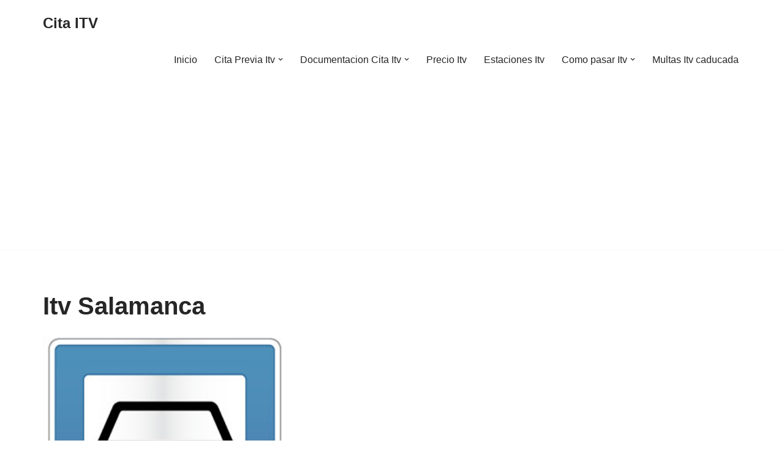

--- FILE ---
content_type: text/html; charset=UTF-8
request_url: https://www.citaprevia-itv.org/cita-itv/itv-salamanca/
body_size: 23093
content:
<!DOCTYPE html>
<html dir="ltr" lang="es" prefix="og: https://ogp.me/ns#">

<head>
	
	<meta charset="UTF-8">
	<meta name="viewport" content="width=device-width, initial-scale=1, minimum-scale=1">
	<link rel="profile" href="http://gmpg.org/xfn/11">
		<script>
(()=>{var e={};e.g=function(){if("object"==typeof globalThis)return globalThis;try{return this||new Function("return this")()}catch(e){if("object"==typeof window)return window}}(),function({ampUrl:n,isCustomizePreview:t,isAmpDevMode:r,noampQueryVarName:o,noampQueryVarValue:s,disabledStorageKey:i,mobileUserAgents:a,regexRegex:c}){if("undefined"==typeof sessionStorage)return;const d=new RegExp(c);if(!a.some((e=>{const n=e.match(d);return!(!n||!new RegExp(n[1],n[2]).test(navigator.userAgent))||navigator.userAgent.includes(e)})))return;e.g.addEventListener("DOMContentLoaded",(()=>{const e=document.getElementById("amp-mobile-version-switcher");if(!e)return;e.hidden=!1;const n=e.querySelector("a[href]");n&&n.addEventListener("click",(()=>{sessionStorage.removeItem(i)}))}));const g=r&&["paired-browsing-non-amp","paired-browsing-amp"].includes(window.name);if(sessionStorage.getItem(i)||t||g)return;const u=new URL(location.href),m=new URL(n);m.hash=u.hash,u.searchParams.has(o)&&s===u.searchParams.get(o)?sessionStorage.setItem(i,"1"):m.href!==u.href&&(window.stop(),location.replace(m.href))}({"ampUrl":"https:\/\/www.citaprevia-itv.org\/cita-itv\/itv-salamanca\/amp\/","noampQueryVarName":"noamp","noampQueryVarValue":"mobile","disabledStorageKey":"amp_mobile_redirect_disabled","mobileUserAgents":["Mobile","Android","Silk\/","Kindle","BlackBerry","Opera Mini","Opera Mobi"],"regexRegex":"^\\\/((?:.|\\n)+)\\\/([i]*)$","isCustomizePreview":false,"isAmpDevMode":false})})();
</script>
<title>Itv Salamanca</title>
	<style>img:is([sizes="auto" i], [sizes^="auto," i]) { contain-intrinsic-size: 3000px 1500px }</style>
	
		<!-- All in One SEO 4.9.0 - aioseo.com -->
	<meta name="robots" content="max-image-preview:large" />
	<meta name="keywords" content="itv salamanca,cita itv salamanca,precio itv,estaciones itv,itv vitigudino,cita itv vitigudino,itv peñaranda de bracamonte,cita itv peñaranda de bracamonte,itv ciudad rodrigo,cita itv ciudad rodrigo,itv bejar,cita itv bejar,itv castellanos de moriscos,cita previa itv castellanos de moriscos,itv carbajosa de la sagrada,cita previa itv carbajosa de la sagrada" />
	<link rel="canonical" href="https://www.citaprevia-itv.org/cita-itv/itv-salamanca/" />
	<meta name="generator" content="All in One SEO (AIOSEO) 4.9.0" />
		<!-- All in One SEO -->

<link rel='dns-prefetch' href='//www.googletagmanager.com' />
<link rel='dns-prefetch' href='//pagead2.googlesyndication.com' />
<link rel='dns-prefetch' href='//fundingchoicesmessages.google.com' />
<link rel="alternate" type="application/rss+xml" title="Cita ITV &raquo; Feed" href="https://www.citaprevia-itv.org/feed/" />
<link rel="alternate" type="application/rss+xml" title="Cita ITV &raquo; Feed de los comentarios" href="https://www.citaprevia-itv.org/comments/feed/" />
<link rel="alternate" type="application/rss+xml" title="Cita ITV &raquo; Categoría Itv Salamanca del feed" href="https://www.citaprevia-itv.org/cita-itv/itv-salamanca/feed/" />
		<style>
			.lazyload,
			.lazyloading {
				max-width: 100%;
			}
		</style>
		<script>
window._wpemojiSettings = {"baseUrl":"https:\/\/s.w.org\/images\/core\/emoji\/16.0.1\/72x72\/","ext":".png","svgUrl":"https:\/\/s.w.org\/images\/core\/emoji\/16.0.1\/svg\/","svgExt":".svg","source":{"concatemoji":"https:\/\/www.citaprevia-itv.org\/wp-includes\/js\/wp-emoji-release.min.js?ver=6.8.3"}};
/*! This file is auto-generated */
!function(s,n){var o,i,e;function c(e){try{var t={supportTests:e,timestamp:(new Date).valueOf()};sessionStorage.setItem(o,JSON.stringify(t))}catch(e){}}function p(e,t,n){e.clearRect(0,0,e.canvas.width,e.canvas.height),e.fillText(t,0,0);var t=new Uint32Array(e.getImageData(0,0,e.canvas.width,e.canvas.height).data),a=(e.clearRect(0,0,e.canvas.width,e.canvas.height),e.fillText(n,0,0),new Uint32Array(e.getImageData(0,0,e.canvas.width,e.canvas.height).data));return t.every(function(e,t){return e===a[t]})}function u(e,t){e.clearRect(0,0,e.canvas.width,e.canvas.height),e.fillText(t,0,0);for(var n=e.getImageData(16,16,1,1),a=0;a<n.data.length;a++)if(0!==n.data[a])return!1;return!0}function f(e,t,n,a){switch(t){case"flag":return n(e,"\ud83c\udff3\ufe0f\u200d\u26a7\ufe0f","\ud83c\udff3\ufe0f\u200b\u26a7\ufe0f")?!1:!n(e,"\ud83c\udde8\ud83c\uddf6","\ud83c\udde8\u200b\ud83c\uddf6")&&!n(e,"\ud83c\udff4\udb40\udc67\udb40\udc62\udb40\udc65\udb40\udc6e\udb40\udc67\udb40\udc7f","\ud83c\udff4\u200b\udb40\udc67\u200b\udb40\udc62\u200b\udb40\udc65\u200b\udb40\udc6e\u200b\udb40\udc67\u200b\udb40\udc7f");case"emoji":return!a(e,"\ud83e\udedf")}return!1}function g(e,t,n,a){var r="undefined"!=typeof WorkerGlobalScope&&self instanceof WorkerGlobalScope?new OffscreenCanvas(300,150):s.createElement("canvas"),o=r.getContext("2d",{willReadFrequently:!0}),i=(o.textBaseline="top",o.font="600 32px Arial",{});return e.forEach(function(e){i[e]=t(o,e,n,a)}),i}function t(e){var t=s.createElement("script");t.src=e,t.defer=!0,s.head.appendChild(t)}"undefined"!=typeof Promise&&(o="wpEmojiSettingsSupports",i=["flag","emoji"],n.supports={everything:!0,everythingExceptFlag:!0},e=new Promise(function(e){s.addEventListener("DOMContentLoaded",e,{once:!0})}),new Promise(function(t){var n=function(){try{var e=JSON.parse(sessionStorage.getItem(o));if("object"==typeof e&&"number"==typeof e.timestamp&&(new Date).valueOf()<e.timestamp+604800&&"object"==typeof e.supportTests)return e.supportTests}catch(e){}return null}();if(!n){if("undefined"!=typeof Worker&&"undefined"!=typeof OffscreenCanvas&&"undefined"!=typeof URL&&URL.createObjectURL&&"undefined"!=typeof Blob)try{var e="postMessage("+g.toString()+"("+[JSON.stringify(i),f.toString(),p.toString(),u.toString()].join(",")+"));",a=new Blob([e],{type:"text/javascript"}),r=new Worker(URL.createObjectURL(a),{name:"wpTestEmojiSupports"});return void(r.onmessage=function(e){c(n=e.data),r.terminate(),t(n)})}catch(e){}c(n=g(i,f,p,u))}t(n)}).then(function(e){for(var t in e)n.supports[t]=e[t],n.supports.everything=n.supports.everything&&n.supports[t],"flag"!==t&&(n.supports.everythingExceptFlag=n.supports.everythingExceptFlag&&n.supports[t]);n.supports.everythingExceptFlag=n.supports.everythingExceptFlag&&!n.supports.flag,n.DOMReady=!1,n.readyCallback=function(){n.DOMReady=!0}}).then(function(){return e}).then(function(){var e;n.supports.everything||(n.readyCallback(),(e=n.source||{}).concatemoji?t(e.concatemoji):e.wpemoji&&e.twemoji&&(t(e.twemoji),t(e.wpemoji)))}))}((window,document),window._wpemojiSettings);
</script>

<style id='wp-emoji-styles-inline-css'>

	img.wp-smiley, img.emoji {
		display: inline !important;
		border: none !important;
		box-shadow: none !important;
		height: 1em !important;
		width: 1em !important;
		margin: 0 0.07em !important;
		vertical-align: -0.1em !important;
		background: none !important;
		padding: 0 !important;
	}
</style>
<link rel='stylesheet' id='wp-block-library-css' href='https://www.citaprevia-itv.org/wp-includes/css/dist/block-library/style.min.css?ver=6.8.3' media='all' />
<style id='classic-theme-styles-inline-css'>
/*! This file is auto-generated */
.wp-block-button__link{color:#fff;background-color:#32373c;border-radius:9999px;box-shadow:none;text-decoration:none;padding:calc(.667em + 2px) calc(1.333em + 2px);font-size:1.125em}.wp-block-file__button{background:#32373c;color:#fff;text-decoration:none}
</style>
<link rel='stylesheet' id='aioseo/css/src/vue/standalone/blocks/table-of-contents/global.scss-css' href='https://www.citaprevia-itv.org/wp-content/plugins/all-in-one-seo-pack/dist/Lite/assets/css/table-of-contents/global.e90f6d47.css?ver=4.9.0' media='all' />
<style id='global-styles-inline-css'>
:root{--wp--preset--aspect-ratio--square: 1;--wp--preset--aspect-ratio--4-3: 4/3;--wp--preset--aspect-ratio--3-4: 3/4;--wp--preset--aspect-ratio--3-2: 3/2;--wp--preset--aspect-ratio--2-3: 2/3;--wp--preset--aspect-ratio--16-9: 16/9;--wp--preset--aspect-ratio--9-16: 9/16;--wp--preset--color--black: #000000;--wp--preset--color--cyan-bluish-gray: #abb8c3;--wp--preset--color--white: #ffffff;--wp--preset--color--pale-pink: #f78da7;--wp--preset--color--vivid-red: #cf2e2e;--wp--preset--color--luminous-vivid-orange: #ff6900;--wp--preset--color--luminous-vivid-amber: #fcb900;--wp--preset--color--light-green-cyan: #7bdcb5;--wp--preset--color--vivid-green-cyan: #00d084;--wp--preset--color--pale-cyan-blue: #8ed1fc;--wp--preset--color--vivid-cyan-blue: #0693e3;--wp--preset--color--vivid-purple: #9b51e0;--wp--preset--color--neve-link-color: var(--nv-primary-accent);--wp--preset--color--neve-link-hover-color: var(--nv-secondary-accent);--wp--preset--color--nv-site-bg: var(--nv-site-bg);--wp--preset--color--nv-light-bg: var(--nv-light-bg);--wp--preset--color--nv-dark-bg: var(--nv-dark-bg);--wp--preset--color--neve-text-color: var(--nv-text-color);--wp--preset--color--nv-text-dark-bg: var(--nv-text-dark-bg);--wp--preset--color--nv-c-1: var(--nv-c-1);--wp--preset--color--nv-c-2: var(--nv-c-2);--wp--preset--gradient--vivid-cyan-blue-to-vivid-purple: linear-gradient(135deg,rgba(6,147,227,1) 0%,rgb(155,81,224) 100%);--wp--preset--gradient--light-green-cyan-to-vivid-green-cyan: linear-gradient(135deg,rgb(122,220,180) 0%,rgb(0,208,130) 100%);--wp--preset--gradient--luminous-vivid-amber-to-luminous-vivid-orange: linear-gradient(135deg,rgba(252,185,0,1) 0%,rgba(255,105,0,1) 100%);--wp--preset--gradient--luminous-vivid-orange-to-vivid-red: linear-gradient(135deg,rgba(255,105,0,1) 0%,rgb(207,46,46) 100%);--wp--preset--gradient--very-light-gray-to-cyan-bluish-gray: linear-gradient(135deg,rgb(238,238,238) 0%,rgb(169,184,195) 100%);--wp--preset--gradient--cool-to-warm-spectrum: linear-gradient(135deg,rgb(74,234,220) 0%,rgb(151,120,209) 20%,rgb(207,42,186) 40%,rgb(238,44,130) 60%,rgb(251,105,98) 80%,rgb(254,248,76) 100%);--wp--preset--gradient--blush-light-purple: linear-gradient(135deg,rgb(255,206,236) 0%,rgb(152,150,240) 100%);--wp--preset--gradient--blush-bordeaux: linear-gradient(135deg,rgb(254,205,165) 0%,rgb(254,45,45) 50%,rgb(107,0,62) 100%);--wp--preset--gradient--luminous-dusk: linear-gradient(135deg,rgb(255,203,112) 0%,rgb(199,81,192) 50%,rgb(65,88,208) 100%);--wp--preset--gradient--pale-ocean: linear-gradient(135deg,rgb(255,245,203) 0%,rgb(182,227,212) 50%,rgb(51,167,181) 100%);--wp--preset--gradient--electric-grass: linear-gradient(135deg,rgb(202,248,128) 0%,rgb(113,206,126) 100%);--wp--preset--gradient--midnight: linear-gradient(135deg,rgb(2,3,129) 0%,rgb(40,116,252) 100%);--wp--preset--font-size--small: 13px;--wp--preset--font-size--medium: 20px;--wp--preset--font-size--large: 36px;--wp--preset--font-size--x-large: 42px;--wp--preset--spacing--20: 0.44rem;--wp--preset--spacing--30: 0.67rem;--wp--preset--spacing--40: 1rem;--wp--preset--spacing--50: 1.5rem;--wp--preset--spacing--60: 2.25rem;--wp--preset--spacing--70: 3.38rem;--wp--preset--spacing--80: 5.06rem;--wp--preset--shadow--natural: 6px 6px 9px rgba(0, 0, 0, 0.2);--wp--preset--shadow--deep: 12px 12px 50px rgba(0, 0, 0, 0.4);--wp--preset--shadow--sharp: 6px 6px 0px rgba(0, 0, 0, 0.2);--wp--preset--shadow--outlined: 6px 6px 0px -3px rgba(255, 255, 255, 1), 6px 6px rgba(0, 0, 0, 1);--wp--preset--shadow--crisp: 6px 6px 0px rgba(0, 0, 0, 1);}:where(.is-layout-flex){gap: 0.5em;}:where(.is-layout-grid){gap: 0.5em;}body .is-layout-flex{display: flex;}.is-layout-flex{flex-wrap: wrap;align-items: center;}.is-layout-flex > :is(*, div){margin: 0;}body .is-layout-grid{display: grid;}.is-layout-grid > :is(*, div){margin: 0;}:where(.wp-block-columns.is-layout-flex){gap: 2em;}:where(.wp-block-columns.is-layout-grid){gap: 2em;}:where(.wp-block-post-template.is-layout-flex){gap: 1.25em;}:where(.wp-block-post-template.is-layout-grid){gap: 1.25em;}.has-black-color{color: var(--wp--preset--color--black) !important;}.has-cyan-bluish-gray-color{color: var(--wp--preset--color--cyan-bluish-gray) !important;}.has-white-color{color: var(--wp--preset--color--white) !important;}.has-pale-pink-color{color: var(--wp--preset--color--pale-pink) !important;}.has-vivid-red-color{color: var(--wp--preset--color--vivid-red) !important;}.has-luminous-vivid-orange-color{color: var(--wp--preset--color--luminous-vivid-orange) !important;}.has-luminous-vivid-amber-color{color: var(--wp--preset--color--luminous-vivid-amber) !important;}.has-light-green-cyan-color{color: var(--wp--preset--color--light-green-cyan) !important;}.has-vivid-green-cyan-color{color: var(--wp--preset--color--vivid-green-cyan) !important;}.has-pale-cyan-blue-color{color: var(--wp--preset--color--pale-cyan-blue) !important;}.has-vivid-cyan-blue-color{color: var(--wp--preset--color--vivid-cyan-blue) !important;}.has-vivid-purple-color{color: var(--wp--preset--color--vivid-purple) !important;}.has-neve-link-color-color{color: var(--wp--preset--color--neve-link-color) !important;}.has-neve-link-hover-color-color{color: var(--wp--preset--color--neve-link-hover-color) !important;}.has-nv-site-bg-color{color: var(--wp--preset--color--nv-site-bg) !important;}.has-nv-light-bg-color{color: var(--wp--preset--color--nv-light-bg) !important;}.has-nv-dark-bg-color{color: var(--wp--preset--color--nv-dark-bg) !important;}.has-neve-text-color-color{color: var(--wp--preset--color--neve-text-color) !important;}.has-nv-text-dark-bg-color{color: var(--wp--preset--color--nv-text-dark-bg) !important;}.has-nv-c-1-color{color: var(--wp--preset--color--nv-c-1) !important;}.has-nv-c-2-color{color: var(--wp--preset--color--nv-c-2) !important;}.has-black-background-color{background-color: var(--wp--preset--color--black) !important;}.has-cyan-bluish-gray-background-color{background-color: var(--wp--preset--color--cyan-bluish-gray) !important;}.has-white-background-color{background-color: var(--wp--preset--color--white) !important;}.has-pale-pink-background-color{background-color: var(--wp--preset--color--pale-pink) !important;}.has-vivid-red-background-color{background-color: var(--wp--preset--color--vivid-red) !important;}.has-luminous-vivid-orange-background-color{background-color: var(--wp--preset--color--luminous-vivid-orange) !important;}.has-luminous-vivid-amber-background-color{background-color: var(--wp--preset--color--luminous-vivid-amber) !important;}.has-light-green-cyan-background-color{background-color: var(--wp--preset--color--light-green-cyan) !important;}.has-vivid-green-cyan-background-color{background-color: var(--wp--preset--color--vivid-green-cyan) !important;}.has-pale-cyan-blue-background-color{background-color: var(--wp--preset--color--pale-cyan-blue) !important;}.has-vivid-cyan-blue-background-color{background-color: var(--wp--preset--color--vivid-cyan-blue) !important;}.has-vivid-purple-background-color{background-color: var(--wp--preset--color--vivid-purple) !important;}.has-neve-link-color-background-color{background-color: var(--wp--preset--color--neve-link-color) !important;}.has-neve-link-hover-color-background-color{background-color: var(--wp--preset--color--neve-link-hover-color) !important;}.has-nv-site-bg-background-color{background-color: var(--wp--preset--color--nv-site-bg) !important;}.has-nv-light-bg-background-color{background-color: var(--wp--preset--color--nv-light-bg) !important;}.has-nv-dark-bg-background-color{background-color: var(--wp--preset--color--nv-dark-bg) !important;}.has-neve-text-color-background-color{background-color: var(--wp--preset--color--neve-text-color) !important;}.has-nv-text-dark-bg-background-color{background-color: var(--wp--preset--color--nv-text-dark-bg) !important;}.has-nv-c-1-background-color{background-color: var(--wp--preset--color--nv-c-1) !important;}.has-nv-c-2-background-color{background-color: var(--wp--preset--color--nv-c-2) !important;}.has-black-border-color{border-color: var(--wp--preset--color--black) !important;}.has-cyan-bluish-gray-border-color{border-color: var(--wp--preset--color--cyan-bluish-gray) !important;}.has-white-border-color{border-color: var(--wp--preset--color--white) !important;}.has-pale-pink-border-color{border-color: var(--wp--preset--color--pale-pink) !important;}.has-vivid-red-border-color{border-color: var(--wp--preset--color--vivid-red) !important;}.has-luminous-vivid-orange-border-color{border-color: var(--wp--preset--color--luminous-vivid-orange) !important;}.has-luminous-vivid-amber-border-color{border-color: var(--wp--preset--color--luminous-vivid-amber) !important;}.has-light-green-cyan-border-color{border-color: var(--wp--preset--color--light-green-cyan) !important;}.has-vivid-green-cyan-border-color{border-color: var(--wp--preset--color--vivid-green-cyan) !important;}.has-pale-cyan-blue-border-color{border-color: var(--wp--preset--color--pale-cyan-blue) !important;}.has-vivid-cyan-blue-border-color{border-color: var(--wp--preset--color--vivid-cyan-blue) !important;}.has-vivid-purple-border-color{border-color: var(--wp--preset--color--vivid-purple) !important;}.has-neve-link-color-border-color{border-color: var(--wp--preset--color--neve-link-color) !important;}.has-neve-link-hover-color-border-color{border-color: var(--wp--preset--color--neve-link-hover-color) !important;}.has-nv-site-bg-border-color{border-color: var(--wp--preset--color--nv-site-bg) !important;}.has-nv-light-bg-border-color{border-color: var(--wp--preset--color--nv-light-bg) !important;}.has-nv-dark-bg-border-color{border-color: var(--wp--preset--color--nv-dark-bg) !important;}.has-neve-text-color-border-color{border-color: var(--wp--preset--color--neve-text-color) !important;}.has-nv-text-dark-bg-border-color{border-color: var(--wp--preset--color--nv-text-dark-bg) !important;}.has-nv-c-1-border-color{border-color: var(--wp--preset--color--nv-c-1) !important;}.has-nv-c-2-border-color{border-color: var(--wp--preset--color--nv-c-2) !important;}.has-vivid-cyan-blue-to-vivid-purple-gradient-background{background: var(--wp--preset--gradient--vivid-cyan-blue-to-vivid-purple) !important;}.has-light-green-cyan-to-vivid-green-cyan-gradient-background{background: var(--wp--preset--gradient--light-green-cyan-to-vivid-green-cyan) !important;}.has-luminous-vivid-amber-to-luminous-vivid-orange-gradient-background{background: var(--wp--preset--gradient--luminous-vivid-amber-to-luminous-vivid-orange) !important;}.has-luminous-vivid-orange-to-vivid-red-gradient-background{background: var(--wp--preset--gradient--luminous-vivid-orange-to-vivid-red) !important;}.has-very-light-gray-to-cyan-bluish-gray-gradient-background{background: var(--wp--preset--gradient--very-light-gray-to-cyan-bluish-gray) !important;}.has-cool-to-warm-spectrum-gradient-background{background: var(--wp--preset--gradient--cool-to-warm-spectrum) !important;}.has-blush-light-purple-gradient-background{background: var(--wp--preset--gradient--blush-light-purple) !important;}.has-blush-bordeaux-gradient-background{background: var(--wp--preset--gradient--blush-bordeaux) !important;}.has-luminous-dusk-gradient-background{background: var(--wp--preset--gradient--luminous-dusk) !important;}.has-pale-ocean-gradient-background{background: var(--wp--preset--gradient--pale-ocean) !important;}.has-electric-grass-gradient-background{background: var(--wp--preset--gradient--electric-grass) !important;}.has-midnight-gradient-background{background: var(--wp--preset--gradient--midnight) !important;}.has-small-font-size{font-size: var(--wp--preset--font-size--small) !important;}.has-medium-font-size{font-size: var(--wp--preset--font-size--medium) !important;}.has-large-font-size{font-size: var(--wp--preset--font-size--large) !important;}.has-x-large-font-size{font-size: var(--wp--preset--font-size--x-large) !important;}
:where(.wp-block-post-template.is-layout-flex){gap: 1.25em;}:where(.wp-block-post-template.is-layout-grid){gap: 1.25em;}
:where(.wp-block-columns.is-layout-flex){gap: 2em;}:where(.wp-block-columns.is-layout-grid){gap: 2em;}
:root :where(.wp-block-pullquote){font-size: 1.5em;line-height: 1.6;}
</style>
<link rel='stylesheet' id='neve-style-css' href='https://www.citaprevia-itv.org/wp-content/themes/neve/style-main-new.min.css?ver=3.8.15' media='all' />
<style id='neve-style-inline-css'>
.is-menu-sidebar .header-menu-sidebar { visibility: visible; }.is-menu-sidebar.menu_sidebar_slide_left .header-menu-sidebar { transform: translate3d(0, 0, 0); left: 0; }.is-menu-sidebar.menu_sidebar_slide_right .header-menu-sidebar { transform: translate3d(0, 0, 0); right: 0; }.is-menu-sidebar.menu_sidebar_pull_right .header-menu-sidebar, .is-menu-sidebar.menu_sidebar_pull_left .header-menu-sidebar { transform: translateX(0); }.is-menu-sidebar.menu_sidebar_dropdown .header-menu-sidebar { height: auto; }.is-menu-sidebar.menu_sidebar_dropdown .header-menu-sidebar-inner { max-height: 400px; padding: 20px 0; }.is-menu-sidebar.menu_sidebar_full_canvas .header-menu-sidebar { opacity: 1; }.header-menu-sidebar .menu-item-nav-search:not(.floating) { pointer-events: none; }.header-menu-sidebar .menu-item-nav-search .is-menu-sidebar { pointer-events: unset; }@media screen and (max-width: 960px) { .builder-item.cr .item--inner { --textalign: center; --justify: center; } }
.nv-meta-list li.meta:not(:last-child):after { content:"/" }.nv-meta-list .no-mobile{
			display:none;
		}.nv-meta-list li.last::after{
			content: ""!important;
		}@media (min-width: 769px) {
			.nv-meta-list .no-mobile {
				display: inline-block;
			}
			.nv-meta-list li.last:not(:last-child)::after {
		 		content: "/" !important;
			}
		}
 :root{ --container: 748px;--postwidth:100%; --primarybtnbg: var(--nv-primary-accent); --primarybtnhoverbg: var(--nv-primary-accent); --primarybtncolor: #fff; --secondarybtncolor: var(--nv-primary-accent); --primarybtnhovercolor: #fff; --secondarybtnhovercolor: var(--nv-primary-accent);--primarybtnborderradius:3px;--secondarybtnborderradius:3px;--secondarybtnborderwidth:3px;--btnpadding:13px 15px;--primarybtnpadding:13px 15px;--secondarybtnpadding:calc(13px - 3px) calc(15px - 3px); --bodyfontfamily: Arial,Helvetica,sans-serif; --bodyfontsize: 15px; --bodylineheight: 1.6; --bodyletterspacing: 0px; --bodyfontweight: 400; --h1fontsize: 36px; --h1fontweight: 700; --h1lineheight: 1.2; --h1letterspacing: 0px; --h1texttransform: none; --h2fontsize: 28px; --h2fontweight: 700; --h2lineheight: 1.3; --h2letterspacing: 0px; --h2texttransform: none; --h3fontsize: 24px; --h3fontweight: 700; --h3lineheight: 1.4; --h3letterspacing: 0px; --h3texttransform: none; --h4fontsize: 20px; --h4fontweight: 700; --h4lineheight: 1.6; --h4letterspacing: 0px; --h4texttransform: none; --h5fontsize: 16px; --h5fontweight: 700; --h5lineheight: 1.6; --h5letterspacing: 0px; --h5texttransform: none; --h6fontsize: 14px; --h6fontweight: 700; --h6lineheight: 1.6; --h6letterspacing: 0px; --h6texttransform: none;--formfieldborderwidth:2px;--formfieldborderradius:3px; --formfieldbgcolor: var(--nv-site-bg); --formfieldbordercolor: #dddddd; --formfieldcolor: var(--nv-text-color);--formfieldpadding:10px 12px; } .nv-index-posts{ --borderradius:0px; } .single-post-container .alignfull > [class*="__inner-container"], .single-post-container .alignwide > [class*="__inner-container"]{ max-width:718px } .nv-meta-list{ --avatarsize: 20px; } .single .nv-meta-list{ --avatarsize: 20px; } .nv-is-boxed.nv-comments-wrap{ --padding:20px; } .nv-is-boxed.comment-respond{ --padding:20px; } .single:not(.single-product), .page{ --c-vspace:0 0 0 0;; } .global-styled{ --bgcolor: var(--nv-site-bg); } .header-top{ --rowbcolor: var(--nv-light-bg); --color: var(--nv-text-color); --bgcolor: var(--nv-site-bg); } .header-main{ --rowbcolor: var(--nv-light-bg); --color: var(--nv-text-color); --bgcolor: var(--nv-site-bg); } .header-bottom{ --rowbcolor: var(--nv-light-bg); --color: var(--nv-text-color); --bgcolor: var(--nv-site-bg); } .header-menu-sidebar-bg{ --justify: flex-start; --textalign: left;--flexg: 1;--wrapdropdownwidth: auto; --color: var(--nv-text-color); --bgcolor: var(--nv-site-bg); } .header-menu-sidebar{ width: 360px; } .builder-item--logo{ --maxwidth: 120px; --fs: 24px;--padding:10px 0;--margin:0; --textalign: left;--justify: flex-start; } .builder-item--nav-icon,.header-menu-sidebar .close-sidebar-panel .navbar-toggle{ --borderradius:0; } .builder-item--nav-icon{ --label-margin:0 5px 0 0;;--padding:10px 15px;--margin:0; } .builder-item--primary-menu{ --hovercolor: var(--nv-secondary-accent); --hovertextcolor: var(--nv-text-color); --activecolor: var(--nv-primary-accent); --spacing: 20px; --height: 25px;--padding:0;--margin:0; --fontsize: 1em; --lineheight: 1.6; --letterspacing: 0px; --fontweight: 500; --texttransform: none; --iconsize: 1em; } .hfg-is-group.has-primary-menu .inherit-ff{ --inheritedfw: 500; } .footer-top-inner .row{ grid-template-columns:1fr; --valign: flex-start; } .footer-top{ --rowbcolor: var(--nv-light-bg); --color: var(--nv-text-color); --bgcolor: var(--nv-site-bg); } .footer-main-inner .row{ grid-template-columns:1fr 1fr 1fr; --valign: flex-start; } .footer-main{ --rowbcolor: var(--nv-light-bg); --color: var(--nv-text-color); --bgcolor: var(--nv-site-bg); } .footer-bottom-inner .row{ grid-template-columns:1fr; --valign: flex-start; } .footer-bottom{ --rowbcolor: var(--nv-light-bg); --color: var(--nv-text-dark-bg); --bgcolor: var(--nv-dark-bg); } .builder-item--footer-two-widgets{ --padding:0;--margin:0; --textalign: left;--justify: flex-start; } .builder-item--footer-three-widgets{ --padding:0;--margin:0; --textalign: left;--justify: flex-start; } @media(min-width: 576px){ :root{ --container: 992px;--postwidth:100%;--btnpadding:13px 15px;--primarybtnpadding:13px 15px;--secondarybtnpadding:calc(13px - 3px) calc(15px - 3px); --bodyfontsize: 16px; --bodylineheight: 1.6; --bodyletterspacing: 0px; --h1fontsize: 38px; --h1lineheight: 1.2; --h1letterspacing: 0px; --h2fontsize: 30px; --h2lineheight: 1.2; --h2letterspacing: 0px; --h3fontsize: 26px; --h3lineheight: 1.4; --h3letterspacing: 0px; --h4fontsize: 22px; --h4lineheight: 1.5; --h4letterspacing: 0px; --h5fontsize: 18px; --h5lineheight: 1.6; --h5letterspacing: 0px; --h6fontsize: 14px; --h6lineheight: 1.6; --h6letterspacing: 0px; } .single-post-container .alignfull > [class*="__inner-container"], .single-post-container .alignwide > [class*="__inner-container"]{ max-width:962px } .nv-meta-list{ --avatarsize: 20px; } .single .nv-meta-list{ --avatarsize: 20px; } .nv-is-boxed.nv-comments-wrap{ --padding:30px; } .nv-is-boxed.comment-respond{ --padding:30px; } .single:not(.single-product), .page{ --c-vspace:0 0 0 0;; } .header-menu-sidebar-bg{ --justify: flex-start; --textalign: left;--flexg: 1;--wrapdropdownwidth: auto; } .header-menu-sidebar{ width: 360px; } .builder-item--logo{ --maxwidth: 120px; --fs: 24px;--padding:10px 0;--margin:0; --textalign: left;--justify: flex-start; } .builder-item--nav-icon{ --label-margin:0 5px 0 0;;--padding:10px 15px;--margin:0; } .builder-item--primary-menu{ --spacing: 20px; --height: 25px;--padding:0;--margin:0; --fontsize: 1em; --lineheight: 1.6; --letterspacing: 0px; --iconsize: 1em; } .builder-item--footer-two-widgets{ --padding:0;--margin:0; --textalign: left;--justify: flex-start; } .builder-item--footer-three-widgets{ --padding:0;--margin:0; --textalign: left;--justify: flex-start; } }@media(min-width: 960px){ :root{ --container: 1170px;--postwidth:100%;--btnpadding:13px 15px;--primarybtnpadding:13px 15px;--secondarybtnpadding:calc(13px - 3px) calc(15px - 3px); --bodyfontsize: 16px; --bodylineheight: 1.7; --bodyletterspacing: 0px; --h1fontsize: 40px; --h1lineheight: 1.1; --h1letterspacing: 0px; --h2fontsize: 32px; --h2lineheight: 1.2; --h2letterspacing: 0px; --h3fontsize: 28px; --h3lineheight: 1.4; --h3letterspacing: 0px; --h4fontsize: 24px; --h4lineheight: 1.5; --h4letterspacing: 0px; --h5fontsize: 20px; --h5lineheight: 1.6; --h5letterspacing: 0px; --h6fontsize: 16px; --h6lineheight: 1.6; --h6letterspacing: 0px; } body:not(.single):not(.archive):not(.blog):not(.search):not(.error404) .neve-main > .container .col, body.post-type-archive-course .neve-main > .container .col, body.post-type-archive-llms_membership .neve-main > .container .col{ max-width: 100%; } body:not(.single):not(.archive):not(.blog):not(.search):not(.error404) .nv-sidebar-wrap, body.post-type-archive-course .nv-sidebar-wrap, body.post-type-archive-llms_membership .nv-sidebar-wrap{ max-width: 0%; } .neve-main > .archive-container .nv-index-posts.col{ max-width: 100%; } .neve-main > .archive-container .nv-sidebar-wrap{ max-width: 0%; } .neve-main > .single-post-container .nv-single-post-wrap.col{ max-width: 70%; } .single-post-container .alignfull > [class*="__inner-container"], .single-post-container .alignwide > [class*="__inner-container"]{ max-width:789px } .container-fluid.single-post-container .alignfull > [class*="__inner-container"], .container-fluid.single-post-container .alignwide > [class*="__inner-container"]{ max-width:calc(70% + 15px) } .neve-main > .single-post-container .nv-sidebar-wrap{ max-width: 30%; } .nv-meta-list{ --avatarsize: 20px; } .single .nv-meta-list{ --avatarsize: 20px; } .nv-is-boxed.nv-comments-wrap{ --padding:40px; } .nv-is-boxed.comment-respond{ --padding:40px; } .single:not(.single-product), .page{ --c-vspace:0 0 0 0;; } .header-menu-sidebar-bg{ --justify: flex-start; --textalign: left;--flexg: 1;--wrapdropdownwidth: auto; } .header-menu-sidebar{ width: 360px; } .builder-item--logo{ --maxwidth: 120px; --fs: 24px;--padding:10px 0;--margin:0; --textalign: left;--justify: flex-start; } .builder-item--nav-icon{ --label-margin:0 5px 0 0;;--padding:10px 15px;--margin:0; } .builder-item--primary-menu{ --spacing: 20px; --height: 25px;--padding:0;--margin:0; --fontsize: 1em; --lineheight: 1.6; --letterspacing: 0px; --iconsize: 1em; } .builder-item--footer-two-widgets{ --padding:0;--margin:0; --textalign: left;--justify: flex-start; } .builder-item--footer-three-widgets{ --padding:0;--margin:0; --textalign: left;--justify: flex-start; } }:root{--nv-primary-accent:#2f5aae;--nv-secondary-accent:#2f5aae;--nv-site-bg:#ffffff;--nv-light-bg:#f4f5f7;--nv-dark-bg:#121212;--nv-text-color:#272626;--nv-text-dark-bg:#ffffff;--nv-c-1:#9463ae;--nv-c-2:#be574b;--nv-fallback-ff:Arial, Helvetica, sans-serif;}
</style>

<!-- Fragmento de código de la etiqueta de Google (gtag.js) añadida por Site Kit -->
<!-- Fragmento de código de Google Analytics añadido por Site Kit -->
<script src="https://www.googletagmanager.com/gtag/js?id=G-5E87691Q4D" id="google_gtagjs-js" async></script>
<script id="google_gtagjs-js-after">
window.dataLayer = window.dataLayer || [];function gtag(){dataLayer.push(arguments);}
gtag("set","linker",{"domains":["www.citaprevia-itv.org"]});
gtag("js", new Date());
gtag("set", "developer_id.dZTNiMT", true);
gtag("config", "G-5E87691Q4D");
</script>
<link rel="https://api.w.org/" href="https://www.citaprevia-itv.org/wp-json/" /><link rel="alternate" title="JSON" type="application/json" href="https://www.citaprevia-itv.org/wp-json/wp/v2/categories/82" /><link rel="EditURI" type="application/rsd+xml" title="RSD" href="https://www.citaprevia-itv.org/xmlrpc.php?rsd" />
<meta name="generator" content="WordPress 6.8.3" />
<meta name="generator" content="Site Kit by Google 1.166.0" /><link rel="alternate" type="text/html" media="only screen and (max-width: 640px)" href="https://www.citaprevia-itv.org/cita-itv/itv-salamanca/amp/">		<script>
			document.documentElement.className = document.documentElement.className.replace('no-js', 'js');
		</script>
				<style>
			.no-js img.lazyload {
				display: none;
			}

			figure.wp-block-image img.lazyloading {
				min-width: 150px;
			}

			.lazyload,
			.lazyloading {
				--smush-placeholder-width: 100px;
				--smush-placeholder-aspect-ratio: 1/1;
				width: var(--smush-image-width, var(--smush-placeholder-width)) !important;
				aspect-ratio: var(--smush-image-aspect-ratio, var(--smush-placeholder-aspect-ratio)) !important;
			}

						.lazyload, .lazyloading {
				opacity: 0;
			}

			.lazyloaded {
				opacity: 1;
				transition: opacity 400ms;
				transition-delay: 0ms;
			}

					</style>
		
<!-- Metaetiquetas de Google AdSense añadidas por Site Kit -->
<meta name="google-adsense-platform-account" content="ca-host-pub-2644536267352236">
<meta name="google-adsense-platform-domain" content="sitekit.withgoogle.com">
<!-- Acabar con las metaetiquetas de Google AdSense añadidas por Site Kit -->


<script type="application/ld+json" class="saswp-schema-markup-output">
[{"@context":"https:\/\/schema.org\/","@graph":[{"@context":"https:\/\/schema.org\/","@type":"SiteNavigationElement","@id":"https:\/\/www.citaprevia-itv.org\/#inicio","name":"Inicio","url":"https:\/\/www.citaprevia-itv.org\/"},{"@context":"https:\/\/schema.org\/","@type":"SiteNavigationElement","@id":"https:\/\/www.citaprevia-itv.org\/#cita-previa-itv","name":"Cita Previa Itv","url":"https:\/\/www.citaprevia-itv.org\/cita-previa-itv\/"},{"@context":"https:\/\/schema.org\/","@type":"SiteNavigationElement","@id":"https:\/\/www.citaprevia-itv.org\/#pedir-cita-itv","name":"Pedir cita Itv","url":"https:\/\/www.citaprevia-itv.org\/pedir-cita-itv"},{"@context":"https:\/\/schema.org\/","@type":"SiteNavigationElement","@id":"https:\/\/www.citaprevia-itv.org\/#documentacion-cita-itv","name":"Documentacion Cita Itv","url":"https:\/\/www.citaprevia-itv.org\/documentacion-cita-itv\/"},{"@context":"https:\/\/schema.org\/","@type":"SiteNavigationElement","@id":"https:\/\/www.citaprevia-itv.org\/#itv-moto","name":"Itv moto","url":"https:\/\/www.citaprevia-itv.org\/itv-moto"},{"@context":"https:\/\/schema.org\/","@type":"SiteNavigationElement","@id":"https:\/\/www.citaprevia-itv.org\/#precio-itv","name":"Precio Itv","url":"https:\/\/www.citaprevia-itv.org\/precio-itv\/"},{"@context":"https:\/\/schema.org\/","@type":"SiteNavigationElement","@id":"https:\/\/www.citaprevia-itv.org\/#estaciones-itv","name":"Estaciones Itv","url":"https:\/\/www.citaprevia-itv.org\/estaciones-itv\/"},{"@context":"https:\/\/schema.org\/","@type":"SiteNavigationElement","@id":"https:\/\/www.citaprevia-itv.org\/#como-pasar-itv","name":"Como pasar Itv","url":"https:\/\/www.citaprevia-itv.org\/como-pasar-la-itv\/"},{"@context":"https:\/\/schema.org\/","@type":"SiteNavigationElement","@id":"https:\/\/www.citaprevia-itv.org\/#cada-cuanto-se-pasa-la-itv","name":"Cada cuanto se pasa la itv","url":"https:\/\/www.citaprevia-itv.org\/cada-cuanto-se-pasa-la-itv"},{"@context":"https:\/\/schema.org\/","@type":"SiteNavigationElement","@id":"https:\/\/www.citaprevia-itv.org\/#multas-itv-caducada","name":"Multas Itv caducada","url":"https:\/\/www.citaprevia-itv.org\/multas-por-itv-caducada"}]}]
</script>

<link rel="amphtml" href="https://www.citaprevia-itv.org/cita-itv/itv-salamanca/amp/">
<!-- Fragmento de código de Google Adsense añadido por Site Kit -->
<script async src="https://pagead2.googlesyndication.com/pagead/js/adsbygoogle.js?client=ca-pub-3981452594058583&amp;host=ca-host-pub-2644536267352236" crossorigin="anonymous"></script>

<!-- Final del fragmento de código de Google Adsense añadido por Site Kit -->

<!-- Fragmento de código de recuperación de bloqueo de anuncios de Google AdSense añadido por Site Kit. -->
<script async src="https://fundingchoicesmessages.google.com/i/pub-3981452594058583?ers=1" nonce="SJiUk-SZlVgcgIM5w7Kfqw"></script><script nonce="SJiUk-SZlVgcgIM5w7Kfqw">(function() {function signalGooglefcPresent() {if (!window.frames['googlefcPresent']) {if (document.body) {const iframe = document.createElement('iframe'); iframe.style = 'width: 0; height: 0; border: none; z-index: -1000; left: -1000px; top: -1000px;'; iframe.style.display = 'none'; iframe.name = 'googlefcPresent'; document.body.appendChild(iframe);} else {setTimeout(signalGooglefcPresent, 0);}}}signalGooglefcPresent();})();</script>
<!-- Fragmento de código de finalización de recuperación de bloqueo de anuncios de Google AdSense añadido por Site Kit. -->

<!-- Fragmento de código de protección de errores de recuperación de bloqueo de anuncios de Google AdSense añadido por Site Kit. -->
<script>(function(){'use strict';function aa(a){var b=0;return function(){return b<a.length?{done:!1,value:a[b++]}:{done:!0}}}var ba="function"==typeof Object.defineProperties?Object.defineProperty:function(a,b,c){if(a==Array.prototype||a==Object.prototype)return a;a[b]=c.value;return a};
function ca(a){a=["object"==typeof globalThis&&globalThis,a,"object"==typeof window&&window,"object"==typeof self&&self,"object"==typeof global&&global];for(var b=0;b<a.length;++b){var c=a[b];if(c&&c.Math==Math)return c}throw Error("Cannot find global object");}var da=ca(this);function k(a,b){if(b)a:{var c=da;a=a.split(".");for(var d=0;d<a.length-1;d++){var e=a[d];if(!(e in c))break a;c=c[e]}a=a[a.length-1];d=c[a];b=b(d);b!=d&&null!=b&&ba(c,a,{configurable:!0,writable:!0,value:b})}}
function ea(a){return a.raw=a}function m(a){var b="undefined"!=typeof Symbol&&Symbol.iterator&&a[Symbol.iterator];if(b)return b.call(a);if("number"==typeof a.length)return{next:aa(a)};throw Error(String(a)+" is not an iterable or ArrayLike");}function fa(a){for(var b,c=[];!(b=a.next()).done;)c.push(b.value);return c}var ha="function"==typeof Object.create?Object.create:function(a){function b(){}b.prototype=a;return new b},n;
if("function"==typeof Object.setPrototypeOf)n=Object.setPrototypeOf;else{var q;a:{var ia={a:!0},ja={};try{ja.__proto__=ia;q=ja.a;break a}catch(a){}q=!1}n=q?function(a,b){a.__proto__=b;if(a.__proto__!==b)throw new TypeError(a+" is not extensible");return a}:null}var ka=n;
function r(a,b){a.prototype=ha(b.prototype);a.prototype.constructor=a;if(ka)ka(a,b);else for(var c in b)if("prototype"!=c)if(Object.defineProperties){var d=Object.getOwnPropertyDescriptor(b,c);d&&Object.defineProperty(a,c,d)}else a[c]=b[c];a.A=b.prototype}function la(){for(var a=Number(this),b=[],c=a;c<arguments.length;c++)b[c-a]=arguments[c];return b}k("Number.MAX_SAFE_INTEGER",function(){return 9007199254740991});
k("Number.isFinite",function(a){return a?a:function(b){return"number"!==typeof b?!1:!isNaN(b)&&Infinity!==b&&-Infinity!==b}});k("Number.isInteger",function(a){return a?a:function(b){return Number.isFinite(b)?b===Math.floor(b):!1}});k("Number.isSafeInteger",function(a){return a?a:function(b){return Number.isInteger(b)&&Math.abs(b)<=Number.MAX_SAFE_INTEGER}});
k("Math.trunc",function(a){return a?a:function(b){b=Number(b);if(isNaN(b)||Infinity===b||-Infinity===b||0===b)return b;var c=Math.floor(Math.abs(b));return 0>b?-c:c}});k("Object.is",function(a){return a?a:function(b,c){return b===c?0!==b||1/b===1/c:b!==b&&c!==c}});k("Array.prototype.includes",function(a){return a?a:function(b,c){var d=this;d instanceof String&&(d=String(d));var e=d.length;c=c||0;for(0>c&&(c=Math.max(c+e,0));c<e;c++){var f=d[c];if(f===b||Object.is(f,b))return!0}return!1}});
k("String.prototype.includes",function(a){return a?a:function(b,c){if(null==this)throw new TypeError("The 'this' value for String.prototype.includes must not be null or undefined");if(b instanceof RegExp)throw new TypeError("First argument to String.prototype.includes must not be a regular expression");return-1!==this.indexOf(b,c||0)}});/*

 Copyright The Closure Library Authors.
 SPDX-License-Identifier: Apache-2.0
*/
var t=this||self;function v(a){return a};var w,x;a:{for(var ma=["CLOSURE_FLAGS"],y=t,z=0;z<ma.length;z++)if(y=y[ma[z]],null==y){x=null;break a}x=y}var na=x&&x[610401301];w=null!=na?na:!1;var A,oa=t.navigator;A=oa?oa.userAgentData||null:null;function B(a){return w?A?A.brands.some(function(b){return(b=b.brand)&&-1!=b.indexOf(a)}):!1:!1}function C(a){var b;a:{if(b=t.navigator)if(b=b.userAgent)break a;b=""}return-1!=b.indexOf(a)};function D(){return w?!!A&&0<A.brands.length:!1}function E(){return D()?B("Chromium"):(C("Chrome")||C("CriOS"))&&!(D()?0:C("Edge"))||C("Silk")};var pa=D()?!1:C("Trident")||C("MSIE");!C("Android")||E();E();C("Safari")&&(E()||(D()?0:C("Coast"))||(D()?0:C("Opera"))||(D()?0:C("Edge"))||(D()?B("Microsoft Edge"):C("Edg/"))||D()&&B("Opera"));var qa={},F=null;var ra="undefined"!==typeof Uint8Array,sa=!pa&&"function"===typeof btoa;function G(){return"function"===typeof BigInt};var H=0,I=0;function ta(a){var b=0>a;a=Math.abs(a);var c=a>>>0;a=Math.floor((a-c)/4294967296);b&&(c=m(ua(c,a)),b=c.next().value,a=c.next().value,c=b);H=c>>>0;I=a>>>0}function va(a,b){b>>>=0;a>>>=0;if(2097151>=b)var c=""+(4294967296*b+a);else G()?c=""+(BigInt(b)<<BigInt(32)|BigInt(a)):(c=(a>>>24|b<<8)&16777215,b=b>>16&65535,a=(a&16777215)+6777216*c+6710656*b,c+=8147497*b,b*=2,1E7<=a&&(c+=Math.floor(a/1E7),a%=1E7),1E7<=c&&(b+=Math.floor(c/1E7),c%=1E7),c=b+wa(c)+wa(a));return c}
function wa(a){a=String(a);return"0000000".slice(a.length)+a}function ua(a,b){b=~b;a?a=~a+1:b+=1;return[a,b]};var J;J="function"===typeof Symbol&&"symbol"===typeof Symbol()?Symbol():void 0;var xa=J?function(a,b){a[J]|=b}:function(a,b){void 0!==a.g?a.g|=b:Object.defineProperties(a,{g:{value:b,configurable:!0,writable:!0,enumerable:!1}})},K=J?function(a){return a[J]|0}:function(a){return a.g|0},L=J?function(a){return a[J]}:function(a){return a.g},M=J?function(a,b){a[J]=b;return a}:function(a,b){void 0!==a.g?a.g=b:Object.defineProperties(a,{g:{value:b,configurable:!0,writable:!0,enumerable:!1}});return a};function ya(a,b){M(b,(a|0)&-14591)}function za(a,b){M(b,(a|34)&-14557)}
function Aa(a){a=a>>14&1023;return 0===a?536870912:a};var N={},Ba={};function Ca(a){return!(!a||"object"!==typeof a||a.g!==Ba)}function Da(a){return null!==a&&"object"===typeof a&&!Array.isArray(a)&&a.constructor===Object}function P(a,b,c){if(!Array.isArray(a)||a.length)return!1;var d=K(a);if(d&1)return!0;if(!(b&&(Array.isArray(b)?b.includes(c):b.has(c))))return!1;M(a,d|1);return!0}Object.freeze(new function(){});Object.freeze(new function(){});var Ea=/^-?([1-9][0-9]*|0)(\.[0-9]+)?$/;var Q;function Fa(a,b){Q=b;a=new a(b);Q=void 0;return a}
function R(a,b,c){null==a&&(a=Q);Q=void 0;if(null==a){var d=96;c?(a=[c],d|=512):a=[];b&&(d=d&-16760833|(b&1023)<<14)}else{if(!Array.isArray(a))throw Error();d=K(a);if(d&64)return a;d|=64;if(c&&(d|=512,c!==a[0]))throw Error();a:{c=a;var e=c.length;if(e){var f=e-1;if(Da(c[f])){d|=256;b=f-(+!!(d&512)-1);if(1024<=b)throw Error();d=d&-16760833|(b&1023)<<14;break a}}if(b){b=Math.max(b,e-(+!!(d&512)-1));if(1024<b)throw Error();d=d&-16760833|(b&1023)<<14}}}M(a,d);return a};function Ga(a){switch(typeof a){case "number":return isFinite(a)?a:String(a);case "boolean":return a?1:0;case "object":if(a)if(Array.isArray(a)){if(P(a,void 0,0))return}else if(ra&&null!=a&&a instanceof Uint8Array){if(sa){for(var b="",c=0,d=a.length-10240;c<d;)b+=String.fromCharCode.apply(null,a.subarray(c,c+=10240));b+=String.fromCharCode.apply(null,c?a.subarray(c):a);a=btoa(b)}else{void 0===b&&(b=0);if(!F){F={};c="ABCDEFGHIJKLMNOPQRSTUVWXYZabcdefghijklmnopqrstuvwxyz0123456789".split("");d=["+/=",
"+/","-_=","-_.","-_"];for(var e=0;5>e;e++){var f=c.concat(d[e].split(""));qa[e]=f;for(var g=0;g<f.length;g++){var h=f[g];void 0===F[h]&&(F[h]=g)}}}b=qa[b];c=Array(Math.floor(a.length/3));d=b[64]||"";for(e=f=0;f<a.length-2;f+=3){var l=a[f],p=a[f+1];h=a[f+2];g=b[l>>2];l=b[(l&3)<<4|p>>4];p=b[(p&15)<<2|h>>6];h=b[h&63];c[e++]=g+l+p+h}g=0;h=d;switch(a.length-f){case 2:g=a[f+1],h=b[(g&15)<<2]||d;case 1:a=a[f],c[e]=b[a>>2]+b[(a&3)<<4|g>>4]+h+d}a=c.join("")}return a}}return a};function Ha(a,b,c){a=Array.prototype.slice.call(a);var d=a.length,e=b&256?a[d-1]:void 0;d+=e?-1:0;for(b=b&512?1:0;b<d;b++)a[b]=c(a[b]);if(e){b=a[b]={};for(var f in e)Object.prototype.hasOwnProperty.call(e,f)&&(b[f]=c(e[f]))}return a}function Ia(a,b,c,d,e){if(null!=a){if(Array.isArray(a))a=P(a,void 0,0)?void 0:e&&K(a)&2?a:Ja(a,b,c,void 0!==d,e);else if(Da(a)){var f={},g;for(g in a)Object.prototype.hasOwnProperty.call(a,g)&&(f[g]=Ia(a[g],b,c,d,e));a=f}else a=b(a,d);return a}}
function Ja(a,b,c,d,e){var f=d||c?K(a):0;d=d?!!(f&32):void 0;a=Array.prototype.slice.call(a);for(var g=0;g<a.length;g++)a[g]=Ia(a[g],b,c,d,e);c&&c(f,a);return a}function Ka(a){return a.s===N?a.toJSON():Ga(a)};function La(a,b,c){c=void 0===c?za:c;if(null!=a){if(ra&&a instanceof Uint8Array)return b?a:new Uint8Array(a);if(Array.isArray(a)){var d=K(a);if(d&2)return a;b&&(b=0===d||!!(d&32)&&!(d&64||!(d&16)));return b?M(a,(d|34)&-12293):Ja(a,La,d&4?za:c,!0,!0)}a.s===N&&(c=a.h,d=L(c),a=d&2?a:Fa(a.constructor,Ma(c,d,!0)));return a}}function Ma(a,b,c){var d=c||b&2?za:ya,e=!!(b&32);a=Ha(a,b,function(f){return La(f,e,d)});xa(a,32|(c?2:0));return a};function Na(a,b){a=a.h;return Oa(a,L(a),b)}function Oa(a,b,c,d){if(-1===c)return null;if(c>=Aa(b)){if(b&256)return a[a.length-1][c]}else{var e=a.length;if(d&&b&256&&(d=a[e-1][c],null!=d))return d;b=c+(+!!(b&512)-1);if(b<e)return a[b]}}function Pa(a,b,c,d,e){var f=Aa(b);if(c>=f||e){var g=b;if(b&256)e=a[a.length-1];else{if(null==d)return;e=a[f+(+!!(b&512)-1)]={};g|=256}e[c]=d;c<f&&(a[c+(+!!(b&512)-1)]=void 0);g!==b&&M(a,g)}else a[c+(+!!(b&512)-1)]=d,b&256&&(a=a[a.length-1],c in a&&delete a[c])}
function Qa(a,b){var c=Ra;var d=void 0===d?!1:d;var e=a.h;var f=L(e),g=Oa(e,f,b,d);if(null!=g&&"object"===typeof g&&g.s===N)c=g;else if(Array.isArray(g)){var h=K(g),l=h;0===l&&(l|=f&32);l|=f&2;l!==h&&M(g,l);c=new c(g)}else c=void 0;c!==g&&null!=c&&Pa(e,f,b,c,d);e=c;if(null==e)return e;a=a.h;f=L(a);f&2||(g=e,c=g.h,h=L(c),g=h&2?Fa(g.constructor,Ma(c,h,!1)):g,g!==e&&(e=g,Pa(a,f,b,e,d)));return e}function Sa(a,b){a=Na(a,b);return null==a||"string"===typeof a?a:void 0}
function Ta(a,b){var c=void 0===c?0:c;a=Na(a,b);if(null!=a)if(b=typeof a,"number"===b?Number.isFinite(a):"string"!==b?0:Ea.test(a))if("number"===typeof a){if(a=Math.trunc(a),!Number.isSafeInteger(a)){ta(a);b=H;var d=I;if(a=d&2147483648)b=~b+1>>>0,d=~d>>>0,0==b&&(d=d+1>>>0);b=4294967296*d+(b>>>0);a=a?-b:b}}else if(b=Math.trunc(Number(a)),Number.isSafeInteger(b))a=String(b);else{if(b=a.indexOf("."),-1!==b&&(a=a.substring(0,b)),!("-"===a[0]?20>a.length||20===a.length&&-922337<Number(a.substring(0,7)):
19>a.length||19===a.length&&922337>Number(a.substring(0,6)))){if(16>a.length)ta(Number(a));else if(G())a=BigInt(a),H=Number(a&BigInt(4294967295))>>>0,I=Number(a>>BigInt(32)&BigInt(4294967295));else{b=+("-"===a[0]);I=H=0;d=a.length;for(var e=b,f=(d-b)%6+b;f<=d;e=f,f+=6)e=Number(a.slice(e,f)),I*=1E6,H=1E6*H+e,4294967296<=H&&(I+=Math.trunc(H/4294967296),I>>>=0,H>>>=0);b&&(b=m(ua(H,I)),a=b.next().value,b=b.next().value,H=a,I=b)}a=H;b=I;b&2147483648?G()?a=""+(BigInt(b|0)<<BigInt(32)|BigInt(a>>>0)):(b=
m(ua(a,b)),a=b.next().value,b=b.next().value,a="-"+va(a,b)):a=va(a,b)}}else a=void 0;return null!=a?a:c}function S(a,b){a=Sa(a,b);return null!=a?a:""};function T(a,b,c){this.h=R(a,b,c)}T.prototype.toJSON=function(){return Ua(this,Ja(this.h,Ka,void 0,void 0,!1),!0)};T.prototype.s=N;T.prototype.toString=function(){return Ua(this,this.h,!1).toString()};
function Ua(a,b,c){var d=a.constructor.v,e=L(c?a.h:b);a=b.length;if(!a)return b;var f;if(Da(c=b[a-1])){a:{var g=c;var h={},l=!1,p;for(p in g)if(Object.prototype.hasOwnProperty.call(g,p)){var u=g[p];if(Array.isArray(u)){var jb=u;if(P(u,d,+p)||Ca(u)&&0===u.size)u=null;u!=jb&&(l=!0)}null!=u?h[p]=u:l=!0}if(l){for(var O in h){g=h;break a}g=null}}g!=c&&(f=!0);a--}for(p=+!!(e&512)-1;0<a;a--){O=a-1;c=b[O];O-=p;if(!(null==c||P(c,d,O)||Ca(c)&&0===c.size))break;var kb=!0}if(!f&&!kb)return b;b=Array.prototype.slice.call(b,
0,a);g&&b.push(g);return b};function Va(a){return function(b){if(null==b||""==b)b=new a;else{b=JSON.parse(b);if(!Array.isArray(b))throw Error(void 0);xa(b,32);b=Fa(a,b)}return b}};function Wa(a){this.h=R(a)}r(Wa,T);var Xa=Va(Wa);var U;function V(a){this.g=a}V.prototype.toString=function(){return this.g+""};var Ya={};function Za(a){if(void 0===U){var b=null;var c=t.trustedTypes;if(c&&c.createPolicy){try{b=c.createPolicy("goog#html",{createHTML:v,createScript:v,createScriptURL:v})}catch(d){t.console&&t.console.error(d.message)}U=b}else U=b}a=(b=U)?b.createScriptURL(a):a;return new V(a,Ya)};function $a(){return Math.floor(2147483648*Math.random()).toString(36)+Math.abs(Math.floor(2147483648*Math.random())^Date.now()).toString(36)};function ab(a,b){b=String(b);"application/xhtml+xml"===a.contentType&&(b=b.toLowerCase());return a.createElement(b)}function bb(a){this.g=a||t.document||document};/*

 SPDX-License-Identifier: Apache-2.0
*/
function cb(a,b){a.src=b instanceof V&&b.constructor===V?b.g:"type_error:TrustedResourceUrl";var c,d;(c=(b=null==(d=(c=(a.ownerDocument&&a.ownerDocument.defaultView||window).document).querySelector)?void 0:d.call(c,"script[nonce]"))?b.nonce||b.getAttribute("nonce")||"":"")&&a.setAttribute("nonce",c)};function db(a){a=void 0===a?document:a;return a.createElement("script")};function eb(a,b,c,d,e,f){try{var g=a.g,h=db(g);h.async=!0;cb(h,b);g.head.appendChild(h);h.addEventListener("load",function(){e();d&&g.head.removeChild(h)});h.addEventListener("error",function(){0<c?eb(a,b,c-1,d,e,f):(d&&g.head.removeChild(h),f())})}catch(l){f()}};var fb=t.atob("aHR0cHM6Ly93d3cuZ3N0YXRpYy5jb20vaW1hZ2VzL2ljb25zL21hdGVyaWFsL3N5c3RlbS8xeC93YXJuaW5nX2FtYmVyXzI0ZHAucG5n"),gb=t.atob("WW91IGFyZSBzZWVpbmcgdGhpcyBtZXNzYWdlIGJlY2F1c2UgYWQgb3Igc2NyaXB0IGJsb2NraW5nIHNvZnR3YXJlIGlzIGludGVyZmVyaW5nIHdpdGggdGhpcyBwYWdlLg=="),hb=t.atob("RGlzYWJsZSBhbnkgYWQgb3Igc2NyaXB0IGJsb2NraW5nIHNvZnR3YXJlLCB0aGVuIHJlbG9hZCB0aGlzIHBhZ2Uu");function ib(a,b,c){this.i=a;this.u=b;this.o=c;this.g=null;this.j=[];this.m=!1;this.l=new bb(this.i)}
function lb(a){if(a.i.body&&!a.m){var b=function(){mb(a);t.setTimeout(function(){nb(a,3)},50)};eb(a.l,a.u,2,!0,function(){t[a.o]||b()},b);a.m=!0}}
function mb(a){for(var b=W(1,5),c=0;c<b;c++){var d=X(a);a.i.body.appendChild(d);a.j.push(d)}b=X(a);b.style.bottom="0";b.style.left="0";b.style.position="fixed";b.style.width=W(100,110).toString()+"%";b.style.zIndex=W(2147483544,2147483644).toString();b.style.backgroundColor=ob(249,259,242,252,219,229);b.style.boxShadow="0 0 12px #888";b.style.color=ob(0,10,0,10,0,10);b.style.display="flex";b.style.justifyContent="center";b.style.fontFamily="Roboto, Arial";c=X(a);c.style.width=W(80,85).toString()+
"%";c.style.maxWidth=W(750,775).toString()+"px";c.style.margin="24px";c.style.display="flex";c.style.alignItems="flex-start";c.style.justifyContent="center";d=ab(a.l.g,"IMG");d.className=$a();d.src=fb;d.alt="Warning icon";d.style.height="24px";d.style.width="24px";d.style.paddingRight="16px";var e=X(a),f=X(a);f.style.fontWeight="bold";f.textContent=gb;var g=X(a);g.textContent=hb;Y(a,e,f);Y(a,e,g);Y(a,c,d);Y(a,c,e);Y(a,b,c);a.g=b;a.i.body.appendChild(a.g);b=W(1,5);for(c=0;c<b;c++)d=X(a),a.i.body.appendChild(d),
a.j.push(d)}function Y(a,b,c){for(var d=W(1,5),e=0;e<d;e++){var f=X(a);b.appendChild(f)}b.appendChild(c);c=W(1,5);for(d=0;d<c;d++)e=X(a),b.appendChild(e)}function W(a,b){return Math.floor(a+Math.random()*(b-a))}function ob(a,b,c,d,e,f){return"rgb("+W(Math.max(a,0),Math.min(b,255)).toString()+","+W(Math.max(c,0),Math.min(d,255)).toString()+","+W(Math.max(e,0),Math.min(f,255)).toString()+")"}function X(a){a=ab(a.l.g,"DIV");a.className=$a();return a}
function nb(a,b){0>=b||null!=a.g&&0!==a.g.offsetHeight&&0!==a.g.offsetWidth||(pb(a),mb(a),t.setTimeout(function(){nb(a,b-1)},50))}function pb(a){for(var b=m(a.j),c=b.next();!c.done;c=b.next())(c=c.value)&&c.parentNode&&c.parentNode.removeChild(c);a.j=[];(b=a.g)&&b.parentNode&&b.parentNode.removeChild(b);a.g=null};function qb(a,b,c,d,e){function f(l){document.body?g(document.body):0<l?t.setTimeout(function(){f(l-1)},e):b()}function g(l){l.appendChild(h);t.setTimeout(function(){h?(0!==h.offsetHeight&&0!==h.offsetWidth?b():a(),h.parentNode&&h.parentNode.removeChild(h)):a()},d)}var h=rb(c);f(3)}function rb(a){var b=document.createElement("div");b.className=a;b.style.width="1px";b.style.height="1px";b.style.position="absolute";b.style.left="-10000px";b.style.top="-10000px";b.style.zIndex="-10000";return b};function Ra(a){this.h=R(a)}r(Ra,T);function sb(a){this.h=R(a)}r(sb,T);var tb=Va(sb);function ub(a){var b=la.apply(1,arguments);if(0===b.length)return Za(a[0]);for(var c=a[0],d=0;d<b.length;d++)c+=encodeURIComponent(b[d])+a[d+1];return Za(c)};function vb(a){if(!a)return null;a=Sa(a,4);var b;null===a||void 0===a?b=null:b=Za(a);return b};var wb=ea([""]),xb=ea([""]);function yb(a,b){this.m=a;this.o=new bb(a.document);this.g=b;this.j=S(this.g,1);this.u=vb(Qa(this.g,2))||ub(wb);this.i=!1;b=vb(Qa(this.g,13))||ub(xb);this.l=new ib(a.document,b,S(this.g,12))}yb.prototype.start=function(){zb(this)};
function zb(a){Ab(a);eb(a.o,a.u,3,!1,function(){a:{var b=a.j;var c=t.btoa(b);if(c=t[c]){try{var d=Xa(t.atob(c))}catch(e){b=!1;break a}b=b===Sa(d,1)}else b=!1}b?Z(a,S(a.g,14)):(Z(a,S(a.g,8)),lb(a.l))},function(){qb(function(){Z(a,S(a.g,7));lb(a.l)},function(){return Z(a,S(a.g,6))},S(a.g,9),Ta(a.g,10),Ta(a.g,11))})}function Z(a,b){a.i||(a.i=!0,a=new a.m.XMLHttpRequest,a.open("GET",b,!0),a.send())}function Ab(a){var b=t.btoa(a.j);a.m[b]&&Z(a,S(a.g,5))};(function(a,b){t[a]=function(){var c=la.apply(0,arguments);t[a]=function(){};b.call.apply(b,[null].concat(c instanceof Array?c:fa(m(c))))}})("__h82AlnkH6D91__",function(a){"function"===typeof window.atob&&(new yb(window,tb(window.atob(a)))).start()});}).call(this);

window.__h82AlnkH6D91__("[base64]/[base64]/[base64]/[base64]");</script>
<!-- Fragmento de código de finalización de protección de errores de recuperación de bloqueo de anuncios de Google AdSense añadido por Site Kit. -->
<style>#amp-mobile-version-switcher{left:0;position:absolute;width:100%;z-index:100}#amp-mobile-version-switcher>a{background-color:#444;border:0;color:#eaeaea;display:block;font-family:-apple-system,BlinkMacSystemFont,Segoe UI,Roboto,Oxygen-Sans,Ubuntu,Cantarell,Helvetica Neue,sans-serif;font-size:16px;font-weight:600;padding:15px 0;text-align:center;-webkit-text-decoration:none;text-decoration:none}#amp-mobile-version-switcher>a:active,#amp-mobile-version-switcher>a:focus,#amp-mobile-version-switcher>a:hover{-webkit-text-decoration:underline;text-decoration:underline}</style>
	</head>

<body  class="archive category category-itv-salamanca category-82 wp-theme-neve  nv-blog-default nv-sidebar-full-width menu_sidebar_slide_left" id="neve_body"  >
<div class="wrapper">
	
	<header class="header"  >
		<a class="neve-skip-link show-on-focus" href="#content" >
			Saltar al contenido		</a>
		<div id="header-grid"  class="hfg_header site-header">
	
<nav class="header--row header-main hide-on-mobile hide-on-tablet layout-full-contained nv-navbar header--row"
	data-row-id="main" data-show-on="desktop">

	<div
		class="header--row-inner header-main-inner">
		<div class="container">
			<div
				class="row row--wrapper"
				data-section="hfg_header_layout_main" >
				<div class="hfg-slot left"><div class="builder-item desktop-left"><div class="item--inner builder-item--logo"
		data-section="title_tagline"
		data-item-id="logo">
	
<div class="site-logo">
	<a class="brand" href="https://www.citaprevia-itv.org/" aria-label="Cita ITV" rel="home"><div class="nv-title-tagline-wrap"><p class="site-title">Cita ITV</p><small></small></div></a></div>
	</div>

</div></div><div class="hfg-slot right"></div>							</div>
		</div>
	</div>
</nav>

<div class="header--row header-bottom hide-on-mobile hide-on-tablet layout-full-contained header--row"
	data-row-id="bottom" data-show-on="desktop">

	<div
		class="header--row-inner header-bottom-inner">
		<div class="container">
			<div
				class="row row--wrapper"
				data-section="hfg_header_layout_bottom" >
				<div class="hfg-slot left"></div><div class="hfg-slot right"><div class="builder-item has-nav"><div class="item--inner builder-item--primary-menu has_menu"
		data-section="header_menu_primary"
		data-item-id="primary-menu">
	<div class="nv-nav-wrap">
	<div role="navigation" class="nav-menu-primary"
			aria-label="Menú principal">

		<ul id="nv-primary-navigation-bottom" class="primary-menu-ul nav-ul menu-desktop"><li id="menu-item-9" class="menu-item menu-item-type-custom menu-item-object-custom menu-item-home menu-item-9"><div class="wrap"><a href="https://www.citaprevia-itv.org/" title="Cita Itv Inicio">Inicio</a></div></li>
<li id="menu-item-18" class="menu-item menu-item-type-post_type menu-item-object-page menu-item-has-children menu-item-18"><div class="wrap"><a href="https://www.citaprevia-itv.org/cita-previa-itv/"><span class="menu-item-title-wrap dd-title">Cita Previa Itv</span></a><div role="button" aria-pressed="false" aria-label="Abrir submenú" tabindex="0" class="caret-wrap caret 2" style="margin-left:5px;"><span class="caret"><svg fill="currentColor" aria-label="Desplegable" xmlns="http://www.w3.org/2000/svg" viewBox="0 0 448 512"><path d="M207.029 381.476L12.686 187.132c-9.373-9.373-9.373-24.569 0-33.941l22.667-22.667c9.357-9.357 24.522-9.375 33.901-.04L224 284.505l154.745-154.021c9.379-9.335 24.544-9.317 33.901.04l22.667 22.667c9.373 9.373 9.373 24.569 0 33.941L240.971 381.476c-9.373 9.372-24.569 9.372-33.942 0z"/></svg></span></div></div>
<ul class="sub-menu">
	<li id="menu-item-2532" class="menu-item menu-item-type-custom menu-item-object-custom menu-item-2532"><div class="wrap"><a href="https://www.citaprevia-itv.org/pedir-cita-itv">Pedir cita Itv</a></div></li>
</ul>
</li>
<li id="menu-item-29" class="menu-item menu-item-type-post_type menu-item-object-page menu-item-has-children menu-item-29"><div class="wrap"><a href="https://www.citaprevia-itv.org/documentacion-cita-itv/"><span class="menu-item-title-wrap dd-title">Documentacion Cita Itv</span></a><div role="button" aria-pressed="false" aria-label="Abrir submenú" tabindex="0" class="caret-wrap caret 4" style="margin-left:5px;"><span class="caret"><svg fill="currentColor" aria-label="Desplegable" xmlns="http://www.w3.org/2000/svg" viewBox="0 0 448 512"><path d="M207.029 381.476L12.686 187.132c-9.373-9.373-9.373-24.569 0-33.941l22.667-22.667c9.357-9.357 24.522-9.375 33.901-.04L224 284.505l154.745-154.021c9.379-9.335 24.544-9.317 33.901.04l22.667 22.667c9.373 9.373 9.373 24.569 0 33.941L240.971 381.476c-9.373 9.372-24.569 9.372-33.942 0z"/></svg></span></div></div>
<ul class="sub-menu">
	<li id="menu-item-2953" class="menu-item menu-item-type-custom menu-item-object-custom menu-item-2953"><div class="wrap"><a href="https://www.citaprevia-itv.org/itv-moto">Itv moto</a></div></li>
</ul>
</li>
<li id="menu-item-40" class="menu-item menu-item-type-post_type menu-item-object-page menu-item-40"><div class="wrap"><a href="https://www.citaprevia-itv.org/precio-itv/">Precio Itv</a></div></li>
<li id="menu-item-41" class="menu-item menu-item-type-post_type menu-item-object-page menu-item-41"><div class="wrap"><a href="https://www.citaprevia-itv.org/estaciones-itv/">Estaciones Itv</a></div></li>
<li id="menu-item-1065" class="menu-item menu-item-type-post_type menu-item-object-page menu-item-has-children menu-item-1065"><div class="wrap"><a href="https://www.citaprevia-itv.org/como-pasar-la-itv/" title="Como pasar la itv"><span class="menu-item-title-wrap dd-title">Como pasar Itv</span></a><div role="button" aria-pressed="false" aria-label="Abrir submenú" tabindex="0" class="caret-wrap caret 8" style="margin-left:5px;"><span class="caret"><svg fill="currentColor" aria-label="Desplegable" xmlns="http://www.w3.org/2000/svg" viewBox="0 0 448 512"><path d="M207.029 381.476L12.686 187.132c-9.373-9.373-9.373-24.569 0-33.941l22.667-22.667c9.357-9.357 24.522-9.375 33.901-.04L224 284.505l154.745-154.021c9.379-9.335 24.544-9.317 33.901.04l22.667 22.667c9.373 9.373 9.373 24.569 0 33.941L240.971 381.476c-9.373 9.372-24.569 9.372-33.942 0z"/></svg></span></div></div>
<ul class="sub-menu">
	<li id="menu-item-2485" class="menu-item menu-item-type-custom menu-item-object-custom menu-item-2485"><div class="wrap"><a href="https://www.citaprevia-itv.org/cada-cuanto-se-pasa-la-itv">Cada cuanto se pasa la itv</a></div></li>
</ul>
</li>
<li id="menu-item-1893" class="menu-item menu-item-type-custom menu-item-object-custom menu-item-1893"><div class="wrap"><a href="https://www.citaprevia-itv.org/multas-por-itv-caducada" title="Multas por Itv caducada">Multas Itv caducada</a></div></li>
</ul>	</div>
</div>

	</div>

</div></div>							</div>
		</div>
	</div>
</div>


<nav class="header--row header-main hide-on-desktop layout-full-contained nv-navbar header--row"
	data-row-id="main" data-show-on="mobile">

	<div
		class="header--row-inner header-main-inner">
		<div class="container">
			<div
				class="row row--wrapper"
				data-section="hfg_header_layout_main" >
				<div class="hfg-slot left"><div class="builder-item tablet-left mobile-left"><div class="item--inner builder-item--logo"
		data-section="title_tagline"
		data-item-id="logo">
	
<div class="site-logo">
	<a class="brand" href="https://www.citaprevia-itv.org/" aria-label="Cita ITV" rel="home"><div class="nv-title-tagline-wrap"><p class="site-title">Cita ITV</p><small></small></div></a></div>
	</div>

</div></div><div class="hfg-slot right"><div class="builder-item tablet-left mobile-left"><div class="item--inner builder-item--nav-icon"
		data-section="header_menu_icon"
		data-item-id="nav-icon">
	<div class="menu-mobile-toggle item-button navbar-toggle-wrapper">
	<button type="button" class=" navbar-toggle"
			value="Menú de navegación"
					aria-label="Menú de navegación "
			aria-expanded="false" onclick="if('undefined' !== typeof toggleAriaClick ) { toggleAriaClick() }">
					<span class="bars">
				<span class="icon-bar"></span>
				<span class="icon-bar"></span>
				<span class="icon-bar"></span>
			</span>
					<span class="screen-reader-text">Menú de navegación</span>
	</button>
</div> <!--.navbar-toggle-wrapper-->


	</div>

</div></div>							</div>
		</div>
	</div>
</nav>

<div
		id="header-menu-sidebar" class="header-menu-sidebar tcb menu-sidebar-panel slide_left hfg-pe"
		data-row-id="sidebar">
	<div id="header-menu-sidebar-bg" class="header-menu-sidebar-bg">
				<div class="close-sidebar-panel navbar-toggle-wrapper">
			<button type="button" class="hamburger is-active  navbar-toggle active" 					value="Menú de navegación"
					aria-label="Menú de navegación "
					aria-expanded="false" onclick="if('undefined' !== typeof toggleAriaClick ) { toggleAriaClick() }">
								<span class="bars">
						<span class="icon-bar"></span>
						<span class="icon-bar"></span>
						<span class="icon-bar"></span>
					</span>
								<span class="screen-reader-text">
			Menú de navegación					</span>
			</button>
		</div>
					<div id="header-menu-sidebar-inner" class="header-menu-sidebar-inner tcb ">
						<div class="builder-item has-nav"><div class="item--inner builder-item--primary-menu has_menu"
		data-section="header_menu_primary"
		data-item-id="primary-menu">
	<div class="nv-nav-wrap">
	<div role="navigation" class="nav-menu-primary"
			aria-label="Menú principal">

		<ul id="nv-primary-navigation-sidebar" class="primary-menu-ul nav-ul menu-mobile"><li class="menu-item menu-item-type-custom menu-item-object-custom menu-item-home menu-item-9"><div class="wrap"><a href="https://www.citaprevia-itv.org/" title="Cita Itv Inicio">Inicio</a></div></li>
<li class="menu-item menu-item-type-post_type menu-item-object-page menu-item-has-children menu-item-18"><div class="wrap"><a href="https://www.citaprevia-itv.org/cita-previa-itv/"><span class="menu-item-title-wrap dd-title">Cita Previa Itv</span></a><button tabindex="0" type="button" class="caret-wrap navbar-toggle 2 " style="margin-left:5px;"  aria-label="Alternar Cita Previa Itv"><span class="caret"><svg fill="currentColor" aria-label="Desplegable" xmlns="http://www.w3.org/2000/svg" viewBox="0 0 448 512"><path d="M207.029 381.476L12.686 187.132c-9.373-9.373-9.373-24.569 0-33.941l22.667-22.667c9.357-9.357 24.522-9.375 33.901-.04L224 284.505l154.745-154.021c9.379-9.335 24.544-9.317 33.901.04l22.667 22.667c9.373 9.373 9.373 24.569 0 33.941L240.971 381.476c-9.373 9.372-24.569 9.372-33.942 0z"/></svg></span></button></div>
<ul class="sub-menu">
	<li class="menu-item menu-item-type-custom menu-item-object-custom menu-item-2532"><div class="wrap"><a href="https://www.citaprevia-itv.org/pedir-cita-itv">Pedir cita Itv</a></div></li>
</ul>
</li>
<li class="menu-item menu-item-type-post_type menu-item-object-page menu-item-has-children menu-item-29"><div class="wrap"><a href="https://www.citaprevia-itv.org/documentacion-cita-itv/"><span class="menu-item-title-wrap dd-title">Documentacion Cita Itv</span></a><button tabindex="0" type="button" class="caret-wrap navbar-toggle 4 " style="margin-left:5px;"  aria-label="Alternar Documentacion Cita Itv"><span class="caret"><svg fill="currentColor" aria-label="Desplegable" xmlns="http://www.w3.org/2000/svg" viewBox="0 0 448 512"><path d="M207.029 381.476L12.686 187.132c-9.373-9.373-9.373-24.569 0-33.941l22.667-22.667c9.357-9.357 24.522-9.375 33.901-.04L224 284.505l154.745-154.021c9.379-9.335 24.544-9.317 33.901.04l22.667 22.667c9.373 9.373 9.373 24.569 0 33.941L240.971 381.476c-9.373 9.372-24.569 9.372-33.942 0z"/></svg></span></button></div>
<ul class="sub-menu">
	<li class="menu-item menu-item-type-custom menu-item-object-custom menu-item-2953"><div class="wrap"><a href="https://www.citaprevia-itv.org/itv-moto">Itv moto</a></div></li>
</ul>
</li>
<li class="menu-item menu-item-type-post_type menu-item-object-page menu-item-40"><div class="wrap"><a href="https://www.citaprevia-itv.org/precio-itv/">Precio Itv</a></div></li>
<li class="menu-item menu-item-type-post_type menu-item-object-page menu-item-41"><div class="wrap"><a href="https://www.citaprevia-itv.org/estaciones-itv/">Estaciones Itv</a></div></li>
<li class="menu-item menu-item-type-post_type menu-item-object-page menu-item-has-children menu-item-1065"><div class="wrap"><a href="https://www.citaprevia-itv.org/como-pasar-la-itv/" title="Como pasar la itv"><span class="menu-item-title-wrap dd-title">Como pasar Itv</span></a><button tabindex="0" type="button" class="caret-wrap navbar-toggle 8 " style="margin-left:5px;"  aria-label="Alternar Como pasar Itv"><span class="caret"><svg fill="currentColor" aria-label="Desplegable" xmlns="http://www.w3.org/2000/svg" viewBox="0 0 448 512"><path d="M207.029 381.476L12.686 187.132c-9.373-9.373-9.373-24.569 0-33.941l22.667-22.667c9.357-9.357 24.522-9.375 33.901-.04L224 284.505l154.745-154.021c9.379-9.335 24.544-9.317 33.901.04l22.667 22.667c9.373 9.373 9.373 24.569 0 33.941L240.971 381.476c-9.373 9.372-24.569 9.372-33.942 0z"/></svg></span></button></div>
<ul class="sub-menu">
	<li class="menu-item menu-item-type-custom menu-item-object-custom menu-item-2485"><div class="wrap"><a href="https://www.citaprevia-itv.org/cada-cuanto-se-pasa-la-itv">Cada cuanto se pasa la itv</a></div></li>
</ul>
</li>
<li class="menu-item menu-item-type-custom menu-item-object-custom menu-item-1893"><div class="wrap"><a href="https://www.citaprevia-itv.org/multas-por-itv-caducada" title="Multas por Itv caducada">Multas Itv caducada</a></div></li>
</ul>	</div>
</div>

	</div>

</div>					</div>
	</div>
</div>
<div class="header-menu-sidebar-overlay hfg-ov hfg-pe" onclick="if('undefined' !== typeof toggleAriaClick ) { toggleAriaClick() }"></div>
</div>
	</header>

	<style>.nav-ul li:focus-within .wrap.active + .sub-menu { opacity: 1; visibility: visible; }.nav-ul li.neve-mega-menu:focus-within .wrap.active + .sub-menu { display: grid; }.nav-ul li > .wrap { display: flex; align-items: center; position: relative; padding: 0 4px; }.nav-ul:not(.menu-mobile):not(.neve-mega-menu) > li > .wrap > a { padding-top: 1px }</style><style>.header-menu-sidebar .nav-ul li .wrap { padding: 0 4px; }.header-menu-sidebar .nav-ul li .wrap a { flex-grow: 1; display: flex; }.header-menu-sidebar .nav-ul li .wrap a .dd-title { width: var(--wrapdropdownwidth); }.header-menu-sidebar .nav-ul li .wrap button { border: 0; z-index: 1; background: 0; }.header-menu-sidebar .nav-ul li:not([class*=block]):not(.menu-item-has-children) > .wrap > a { padding-right: calc(1em + (18px*2)); text-wrap: wrap; white-space: normal;}.header-menu-sidebar .nav-ul li.menu-item-has-children:not([class*=block]) > .wrap > a { margin-right: calc(-1em - (18px*2)); padding-right: 46px;}</style>

	
	<main id="content" class="neve-main">

	<div class="container archive-container">

		
		<div class="row">
						<div class="nv-index-posts blog col">
				<div class="nv-page-title-wrap nv-big-title" >
	<div class="nv-page-title ">
				<h1>Itv Salamanca</h1>
					</div><!--.nv-page-title-->
</div> <!--.nv-page-title-wrap-->
	<div class="posts-wrapper"><article id="post-1565" class="post-1565 post type-post status-publish format-standard has-post-thumbnail hentry category-estaciones-itv-salamanca category-itv-salamanca layout-default col-12  nv-non-grid-article ">

	<div class="article-content-col">
		<div class="content">
			<div class="default-post nv-ft-wrap"><div class="nv-post-thumbnail-wrap img-wrap"><a href="https://www.citaprevia-itv.org/itv-salamanca/" rel="bookmark" title="Itv Salamanca"><img width="273" height="400" src="https://www.citaprevia-itv.org/wp-content/uploads/2013/04/cita-itv2.jpg" class="skip-lazy wp-post-image" alt="" decoding="async" fetchpriority="high" srcset="https://www.citaprevia-itv.org/wp-content/uploads/2013/04/cita-itv2.jpg 273w, https://www.citaprevia-itv.org/wp-content/uploads/2013/04/cita-itv2-204x300.jpg 204w" sizes="(max-width: 273px) 100vw, 273px" /></a></div><div class="non-grid-content default-layout-content"><h2 class="blog-entry-title entry-title"><a href="https://www.citaprevia-itv.org/itv-salamanca/" rel="bookmark">Itv Salamanca</a></h2><ul class="nv-meta-list"></ul><div class="excerpt-wrap entry-summary"><p>Itv Salamanca Direccion Itv Salamanca: Polígono de Castellanos, s/n, 37439, Castellanos de Moriscos, Salamanca, España.‎‎ Telefono Itv Salamanca 923 361 435 Telefono cita Itv Salamanca: 902 026&hellip;&nbsp;<a href="https://www.citaprevia-itv.org/itv-salamanca/" rel="bookmark">Leer más &raquo;<span class="screen-reader-text">Itv Salamanca</span></a></p>
</div></div></div>		</div>
	</div>
</article>
<article id="post-1563" class="post-1563 post type-post status-publish format-standard has-post-thumbnail hentry category-estaciones-itv-salamanca category-itv-salamanca layout-default col-12  nv-non-grid-article ">

	<div class="article-content-col">
		<div class="content">
			<div class="default-post nv-ft-wrap"><div class="nv-post-thumbnail-wrap img-wrap"><a href="https://www.citaprevia-itv.org/itv-vitigudino/" rel="bookmark" title="Itv Vitigudino"><img width="446" height="620" data-src="https://www.citaprevia-itv.org/wp-content/uploads/2013/08/cita-itv.jpg" class="wp-post-image lazyload" alt="" decoding="async" data-srcset="https://www.citaprevia-itv.org/wp-content/uploads/2013/08/cita-itv.jpg 800w, https://www.citaprevia-itv.org/wp-content/uploads/2013/08/cita-itv-215x300.jpg 215w, https://www.citaprevia-itv.org/wp-content/uploads/2013/08/cita-itv-736x1024.jpg 736w" data-sizes="(max-width: 446px) 100vw, 446px" src="[data-uri]" style="--smush-placeholder-width: 446px; --smush-placeholder-aspect-ratio: 446/620;" /></a></div><div class="non-grid-content default-layout-content"><h2 class="blog-entry-title entry-title"><a href="https://www.citaprevia-itv.org/itv-vitigudino/" rel="bookmark">Itv Vitigudino</a></h2><ul class="nv-meta-list"></ul><div class="excerpt-wrap entry-summary"><p>Itv Vitigudino Direccion Itv Vitigudino: Polígono Industrial de Vitigudino, calle 4, 37210, Salamanca, España.‎‎ Telefono Itv Vitigudino: 923 500 539 / 902 011 774 Horario&hellip;&nbsp;<a href="https://www.citaprevia-itv.org/itv-vitigudino/" rel="bookmark">Leer más &raquo;<span class="screen-reader-text">Itv Vitigudino</span></a></p>
</div></div></div>		</div>
	</div>
</article>
<article id="post-1561" class="post-1561 post type-post status-publish format-standard has-post-thumbnail hentry category-estaciones-itv-salamanca category-itv-salamanca layout-default col-12  nv-non-grid-article ">

	<div class="article-content-col">
		<div class="content">
			<div class="default-post nv-ft-wrap"><div class="nv-post-thumbnail-wrap img-wrap"><a href="https://www.citaprevia-itv.org/itv-penaranda-de-bracamonte/" rel="bookmark" title="Itv Peñaranda de Bracamonte"><img width="273" height="400" data-src="https://www.citaprevia-itv.org/wp-content/uploads/2013/04/cita-itv2.jpg" class="wp-post-image lazyload" alt="" decoding="async" data-srcset="https://www.citaprevia-itv.org/wp-content/uploads/2013/04/cita-itv2.jpg 273w, https://www.citaprevia-itv.org/wp-content/uploads/2013/04/cita-itv2-204x300.jpg 204w" data-sizes="(max-width: 273px) 100vw, 273px" src="[data-uri]" style="--smush-placeholder-width: 273px; --smush-placeholder-aspect-ratio: 273/400;" /></a></div><div class="non-grid-content default-layout-content"><h2 class="blog-entry-title entry-title"><a href="https://www.citaprevia-itv.org/itv-penaranda-de-bracamonte/" rel="bookmark">Itv Peñaranda de Bracamonte</a></h2><ul class="nv-meta-list"></ul><div class="excerpt-wrap entry-summary"><p>Itv Peñaranda de Bracamonte Direccion Itv Peñaranda de Bracamonte: Calle de los Alarifes, número 8 &#8211; 24, El Inestal, 37300, Peñaranda de Bracamonte, Salamanca, España.‎‎&hellip;&nbsp;<a href="https://www.citaprevia-itv.org/itv-penaranda-de-bracamonte/" rel="bookmark">Leer más &raquo;<span class="screen-reader-text">Itv Peñaranda de Bracamonte</span></a></p>
</div></div></div>		</div>
	</div>
</article>
<article id="post-1559" class="post-1559 post type-post status-publish format-standard has-post-thumbnail hentry category-estaciones-itv-salamanca category-itv-salamanca layout-default col-12  nv-non-grid-article ">

	<div class="article-content-col">
		<div class="content">
			<div class="default-post nv-ft-wrap"><div class="nv-post-thumbnail-wrap img-wrap"><a href="https://www.citaprevia-itv.org/itv-ciudad-rodrigo/" rel="bookmark" title="Itv Ciudad Rodrigo"><img width="446" height="620" data-src="https://www.citaprevia-itv.org/wp-content/uploads/2013/08/cita-itv.jpg" class="wp-post-image lazyload" alt="" decoding="async" data-srcset="https://www.citaprevia-itv.org/wp-content/uploads/2013/08/cita-itv.jpg 800w, https://www.citaprevia-itv.org/wp-content/uploads/2013/08/cita-itv-215x300.jpg 215w, https://www.citaprevia-itv.org/wp-content/uploads/2013/08/cita-itv-736x1024.jpg 736w" data-sizes="(max-width: 446px) 100vw, 446px" src="[data-uri]" style="--smush-placeholder-width: 446px; --smush-placeholder-aspect-ratio: 446/620;" /></a></div><div class="non-grid-content default-layout-content"><h2 class="blog-entry-title entry-title"><a href="https://www.citaprevia-itv.org/itv-ciudad-rodrigo/" rel="bookmark">Itv Ciudad Rodrigo</a></h2><ul class="nv-meta-list"></ul><div class="excerpt-wrap entry-summary"><p>Itv Ciudad Rodrigo Direccion Itv Ciudad Rodrigo: Polígono Industrial La Viña, calle del Nuevo Milenio, 37500, Ciudad Rodrigo, Salamanca, España.‎‎ Telefono Itv Ciudad Rodrigo: 923&hellip;&nbsp;<a href="https://www.citaprevia-itv.org/itv-ciudad-rodrigo/" rel="bookmark">Leer más &raquo;<span class="screen-reader-text">Itv Ciudad Rodrigo</span></a></p>
</div></div></div>		</div>
	</div>
</article>
<article id="post-1557" class="post-1557 post type-post status-publish format-standard has-post-thumbnail hentry category-estaciones-itv-salamanca category-itv-salamanca layout-default col-12  nv-non-grid-article ">

	<div class="article-content-col">
		<div class="content">
			<div class="default-post nv-ft-wrap"><div class="nv-post-thumbnail-wrap img-wrap"><a href="https://www.citaprevia-itv.org/itv-bejar/" rel="bookmark" title="Itv Bejar"><img width="273" height="400" data-src="https://www.citaprevia-itv.org/wp-content/uploads/2013/04/cita-itv2.jpg" class="wp-post-image lazyload" alt="" decoding="async" data-srcset="https://www.citaprevia-itv.org/wp-content/uploads/2013/04/cita-itv2.jpg 273w, https://www.citaprevia-itv.org/wp-content/uploads/2013/04/cita-itv2-204x300.jpg 204w" data-sizes="(max-width: 273px) 100vw, 273px" src="[data-uri]" style="--smush-placeholder-width: 273px; --smush-placeholder-aspect-ratio: 273/400;" /></a></div><div class="non-grid-content default-layout-content"><h2 class="blog-entry-title entry-title"><a href="https://www.citaprevia-itv.org/itv-bejar/" rel="bookmark">Itv Bejar</a></h2><ul class="nv-meta-list"></ul><div class="excerpt-wrap entry-summary"><p>Itv Bejar Direccion Itv Bejar: Nacional 630, kilómetro 68, 37793, Bejar, Salamanca, España.‎‎ Telefono Itv Bejar: 923 411 500 Horario Itv Bejar: De Lunes a&hellip;&nbsp;<a href="https://www.citaprevia-itv.org/itv-bejar/" rel="bookmark">Leer más &raquo;<span class="screen-reader-text">Itv Bejar</span></a></p>
</div></div></div>		</div>
	</div>
</article>
<article id="post-1555" class="post-1555 post type-post status-publish format-standard has-post-thumbnail hentry category-estaciones-itv-salamanca category-itv-salamanca layout-default col-12  nv-non-grid-article ">

	<div class="article-content-col">
		<div class="content">
			<div class="default-post nv-ft-wrap"><div class="nv-post-thumbnail-wrap img-wrap"><a href="https://www.citaprevia-itv.org/itv-castellanos-de-moriscos/" rel="bookmark" title="Itv Castellanos de Moriscos"><img width="446" height="620" data-src="https://www.citaprevia-itv.org/wp-content/uploads/2013/08/cita-itv.jpg" class="wp-post-image lazyload" alt="" decoding="async" data-srcset="https://www.citaprevia-itv.org/wp-content/uploads/2013/08/cita-itv.jpg 800w, https://www.citaprevia-itv.org/wp-content/uploads/2013/08/cita-itv-215x300.jpg 215w, https://www.citaprevia-itv.org/wp-content/uploads/2013/08/cita-itv-736x1024.jpg 736w" data-sizes="(max-width: 446px) 100vw, 446px" src="[data-uri]" style="--smush-placeholder-width: 446px; --smush-placeholder-aspect-ratio: 446/620;" /></a></div><div class="non-grid-content default-layout-content"><h2 class="blog-entry-title entry-title"><a href="https://www.citaprevia-itv.org/itv-castellanos-de-moriscos/" rel="bookmark">Itv Castellanos de Moriscos</a></h2><ul class="nv-meta-list"></ul><div class="excerpt-wrap entry-summary"><p>Itv Castellanos de Moriscos Direccion Itv Castellanos de Moriscos: Polígono de Castellanos, s/n, 37439, Castellanos de Moriscos, Salamanca, España.‎‎ Telefono Itv Castellanos de Moriscos: 923&hellip;&nbsp;<a href="https://www.citaprevia-itv.org/itv-castellanos-de-moriscos/" rel="bookmark">Leer más &raquo;<span class="screen-reader-text">Itv Castellanos de Moriscos</span></a></p>
</div></div></div>		</div>
	</div>
</article>
<article id="post-1553" class="post-1553 post type-post status-publish format-standard has-post-thumbnail hentry category-estaciones-itv-salamanca category-itv-salamanca layout-default col-12  nv-non-grid-article ">

	<div class="article-content-col">
		<div class="content">
			<div class="default-post nv-ft-wrap"><div class="nv-post-thumbnail-wrap img-wrap"><a href="https://www.citaprevia-itv.org/itv-carbajosa-de-la-sagrada/" rel="bookmark" title="Itv Carbajosa de la Sagrada"><img width="273" height="400" data-src="https://www.citaprevia-itv.org/wp-content/uploads/2013/04/cita-itv2.jpg" class="wp-post-image lazyload" alt="" decoding="async" data-srcset="https://www.citaprevia-itv.org/wp-content/uploads/2013/04/cita-itv2.jpg 273w, https://www.citaprevia-itv.org/wp-content/uploads/2013/04/cita-itv2-204x300.jpg 204w" data-sizes="(max-width: 273px) 100vw, 273px" src="[data-uri]" style="--smush-placeholder-width: 273px; --smush-placeholder-aspect-ratio: 273/400;" /></a></div><div class="non-grid-content default-layout-content"><h2 class="blog-entry-title entry-title"><a href="https://www.citaprevia-itv.org/itv-carbajosa-de-la-sagrada/" rel="bookmark">Itv Carbajosa de la Sagrada</a></h2><ul class="nv-meta-list"></ul><div class="excerpt-wrap entry-summary"><p>Itv Carbajosa de la Sagrada Direccion Itv Carbajosa de la Sagrada: Polígono Industrial El Montalvo, calle Newton, número 1, Carbajosa de la Sagrada, Salamanca, España.‎‎&hellip;&nbsp;<a href="https://www.citaprevia-itv.org/itv-carbajosa-de-la-sagrada/" rel="bookmark">Leer más &raquo;<span class="screen-reader-text">Itv Carbajosa de la Sagrada</span></a></p>
</div></div></div>		</div>
	</div>
</article>
</div>				<div class="w-100"></div>
							</div>
					</div>
	</div>

</main><!--/.neve-main-->

<footer class="site-footer" id="site-footer"  >
	<div class="hfg_footer">
		<div class="footer--row footer-top hide-on-mobile hide-on-tablet layout-full-contained"
	id="cb-row--footer-desktop-top"
	data-row-id="top" data-show-on="desktop">
	<div
		class="footer--row-inner footer-top-inner footer-content-wrap">
		<div class="container">
			<div
				class="hfg-grid nv-footer-content hfg-grid-top row--wrapper row "
				data-section="hfg_footer_layout_top" >
				<div class="hfg-slot left"><div class="builder-item desktop-left tablet-left mobile-left"><div class="item--inner builder-item--footer-two-widgets"
		data-section="neve_sidebar-widgets-footer-two-widgets"
		data-item-id="footer-two-widgets">
		<div class="widget-area">
		<div id="text-9" class="widget widget_text"><p class="widget-title">Estaciones Itv</p>			<div class="textwidget"></div>
		</div><div id="custom_html-7" class="widget_text widget widget_custom_html"><div class="textwidget custom-html-widget"><style type="text/css">
.tftable {font-size:12px;color:#333333;width:100%;border-width: 1px;border-color: #729ea5;border-collapse: collapse;}
.tftable th {font-size:12px;background-color:#acc8cc;border-width: 1px;padding: 8px;border-style: solid;border-color: #729ea5;text-align:left;}
.tftable tr {background-color:#ffffff;}
.tftable td {font-size:12px;border-width: 1px;padding: 8px;border-style: solid;border-color: #729ea5;}
.tftable tr:hover {background-color:#ffff99;}
</style>

<table class="tftable" border="1">
<tr><th>Castilla Y Leon</th><th>Andalucía</th><th>Castilla La Mancha</th></tr>
<tr><td><a title="Itv Avila" href="https://www.citaprevia-itv.org/cita-itv/itv-avila/">Avila</a></td><td><a title="Itv Sevilla" href="https://www.citaprevia-itv.org/cita-itv/itv-sevilla/">Sevilla</a></td><td><a title="Itv Albacete" href="https://www.citaprevia-itv.org/cita-itv/itv-albacete/">Albacete</a></td></tr>
<tr><td><a title="Itv Burgos" href="https://www.citaprevia-itv.org/cita-itv/itv-burgos/">Burgos</a></td><td><a title="Cita Itv Cordoba" href="https://www.citaprevia-itv.org/cita-itv/itv-cordoba/">Cordoba</a></td><td><a title="Itv Ciudad Real" href="https://www.citaprevia-itv.org/cita-itv/itv-ciudad-real/">Ciudad Real</a></td></tr>
<tr><td><a title="Itv Leon" href="https://www.citaprevia-itv.org/cita-itv/itv-leon/">Leon</a></td><td><a title="Cita Itv Cadiz" href="https://www.citaprevia-itv.org/cita-itv/cita-itv-cadiz/">Cadiz</a></td><td><a title="Itv Cuenca" href="https://www.citaprevia-itv.org/cita-itv/itv-cuenca/">Cuenca</a></td></tr>
<tr><td><a title="Itv Palencia" href="https://www.citaprevia-itv.org/cita-itv/itv-palencia/">Palencia</a></td><td><a title="Cita Itv Huelva" href="https://www.citaprevia-itv.org/cita-itv/cita-itv-huelva/">Huelva</a></td><td><a title="Itv Guadalajara" href="https://www.citaprevia-itv.org/cita-itv/itv-guadalajara/">Guadalajara</a></td></tr>
<tr><td><a title="Itv Salamanca" href="https://www.citaprevia-itv.org/cita-itv/itv-salamanca/">Salamanca</a></td><td><a title="Cita Itv Granada" href="https://www.citaprevia-itv.org/cita-itv/cita-itv-granada/">Granada</a></td><td><a title="Itv Toledo" href="https://www.citaprevia-itv.org/cita-itv/itv-toledo/">Toledo</a></td></tr>
<tr><td><a title="Itv Segovia" href="https://www.citaprevia-itv.org/cita-itv/itv-segovia/">Segovia</a></td><td><a title="Cita Itv Almeria" href="https://www.citaprevia-itv.org/cita-itv/cita-itv-almeria/">Almeria</a></td><td></td></tr>
<tr><td><a title="Itv Soria" href="https://www.citaprevia-itv.org/cita-itv/itv-soria/">Soria</a></td><td><a title="Cita Itv Jaen" href="https://www.citaprevia-itv.org/cita-itv/cita-itv-jaen/">Jaen</a></td><td></td></tr>
<tr><td><a title="Itv Valladolid" href="https://www.citaprevia-itv.org/cita-itv/itv-valladolid/">Valladolid</a></td><td><a title="Itv Malaga" href="https://www.citaprevia-itv.org/cita-itv/itv-malaga/">Malaga</a></td><td></td></tr>
<tr><td><a title="Itv Zamora" href="https://www.citaprevia-itv.org/cita-itv/itv-zamora/">Zamora</a></td><td></td><td></td></tr>
</table>

<style type="text/css">
.tftable {font-size:12px;color:#333333;width:100%;border-width: 1px;border-color: #729ea5;border-collapse: collapse;}
.tftable th {font-size:12px;background-color:#acc8cc;border-width: 1px;padding: 8px;border-style: solid;border-color: #729ea5;text-align:left;}
.tftable tr {background-color:#ffffff;}
.tftable td {font-size:12px;border-width: 1px;padding: 8px;border-style: solid;border-color: #729ea5;}
.tftable tr:hover {background-color:#ffff99;}
</style>

<table class="tftable" border="1">
<tr><th>Islas Baleares</th><th>Islas Canarias</th><th>Pais Vasco</th></tr>
<tr><td>Islas Baleares</td><td>Las Palmas</td><td>Alava</td></tr>
<tr><td></td><td>Santa Cruz de Tenerife</td><td>Guipuzcoa</td></tr>
<tr><td></td><td></td><td>Vizcaya</td></tr>
</table>

<style type="text/css">
.tftable {font-size:12px;color:#333333;width:100%;border-width: 1px;border-color: #729ea5;border-collapse: collapse;}
.tftable th {font-size:12px;background-color:#acc8cc;border-width: 1px;padding: 8px;border-style: solid;border-color: #729ea5;text-align:left;}
.tftable tr {background-color:#ffffff;}
.tftable td {font-size:12px;border-width: 1px;padding: 8px;border-style: solid;border-color: #729ea5;}
.tftable tr:hover {background-color:#ffff99;}
</style>

<table class="tftable" border="1">
<tr><th>Madrid</th><th>Ceuta</th><th>Melilla</th></tr>
<tr><td><a title="Cita Itv Madrid" href="https://www.citaprevia-itv.org/cita-itv/itv-madrid/">Madrid</a></td><td><a title="Itv Ceuta" href="https://www.citaprevia-itv.org/cita-itv/itv-ceuta/">Ceuta</a></td><td><a title="Itv Melilla" href="https://www.citaprevia-itv.org/cita-itv/itv-melilla/">Melilla</a></td></tr>
</table>
<style type="text/css">
.tftable {font-size:12px;color:#333333;width:100%;border-width: 1px;border-color: #729ea5;border-collapse: collapse;}
.tftable th {font-size:12px;background-color:#acc8cc;border-width: 1px;padding: 8px;border-style: solid;border-color: #729ea5;text-align:left;}
.tftable tr {background-color:#ffffff;}
.tftable td {font-size:12px;border-width: 1px;padding: 8px;border-style: solid;border-color: #729ea5;}
.tftable tr:hover {background-color:#ffff99;}
</style>

<table class="tftable" border="1">
<tr><th>Cataluña</th><th>Valencia</th><th>Galicia</th></tr>
<tr><td><a title="Itv Barcelona" href="https://www.citaprevia-itv.org/cita-itv/itv-barcelona/">Barcelona</a></td><td><a title="Itv Alicante" href="https://www.citaprevia-itv.org/cita-itv/itv-alicante/">Alicante</a></td><td><a title="Itv Coruña" href="https://www.citaprevia-itv.org/cita-itv/itv-coruna/">A Coruña</a></td></tr>
<tr><td><a title="Itv Tarragona" href="https://www.citaprevia-itv.org/cita-itv/itv-tarragona/">Tarragona</a></td><td><a title="Itv Castellon" href="https://www.citaprevia-itv.org/cita-itv/itv-castellon/">Castellon</a></td><td><a title="Itv Pontevedra" href="https://www.citaprevia-itv.org/cita-itv/itv-pontevedra/">Pontevedra</a></td></tr>
<tr><td><a title="Itv Girona" href="https://www.citaprevia-itv.org/cita-itv/itv-girona/">Girona</a></td><td><a title="Itv Valencia" href="https://www.citaprevia-itv.org/cita-itv/itv-valencia/">Valencia</a></td><td><a title="Itv Lugo" href="https://www.citaprevia-itv.org/cita-itv/itv-lugo/">Lugo</a></td></tr>
<tr><td><a title="Itv Lleida" href="https://www.citaprevia-itv.org/cita-itv/itv-lleida/">Lleida</a></td><td><a title="Itv Ourense" href="https://www.citaprevia-itv.org/cita-itv/itv-ourense/">Ourense</a></td><td></td></tr>
</table>

<style type="text/css">
.tftable {font-size:12px;color:#333333;width:100%;border-width: 1px;border-color: #729ea5;border-collapse: collapse;}
.tftable th {font-size:12px;background-color:#acc8cc;border-width: 1px;padding: 8px;border-style: solid;border-color: #729ea5;text-align:left;}
.tftable tr {background-color:#ffffff;}
.tftable td {font-size:12px;border-width: 1px;padding: 8px;border-style: solid;border-color: #729ea5;}
.tftable tr:hover {background-color:#ffff99;}
</style>

<table class="tftable" border="1">
<tr><th>Aragon</th><th>Extremadura</th><th>La Rioja</th></tr>
<tr><td>Huesca</td><td>Caceres</td><td>La Rioja</td></tr>
<tr><td><a title="Itv Zaragoza" href="https://www.citaprevia-itv.org/cita-itv/itv-zaragoza/">Zaragoza</a></td><td>Badajoz</td><td></td></tr>
<tr><td>Teruel</td><td></td><td></td></tr>
</table>

<style type="text/css">
.tftable {font-size:12px;color:#333333;width:100%;border-width: 1px;border-color: #729ea5;border-collapse: collapse;}
.tftable th {font-size:12px;background-color:#acc8cc;border-width: 1px;padding: 8px;border-style: solid;border-color: #729ea5;text-align:left;}
.tftable tr {background-color:#ffffff;}
.tftable td {font-size:12px;border-width: 1px;padding: 8px;border-style: solid;border-color: #729ea5;}
.tftable tr:hover {background-color:#ffff99;}
</style>

<table class="tftable" border="1">
<tr><th>Cantabria</th><th>Asturias</th><th>Navarra</th></tr>
<tr><td><a title="Itv Cantabria" href="https://www.citaprevia-itv.org/cita-itv/itv-cantabria/">Cantabria</a></td><td><a title="Itv Asturias" href="https://www.citaprevia-itv.org/cita-itv/itv-asturias/">Asturias</a></td><td><a title="Itv Navarra" href="https://www.citaprevia-itv.org/cita-itv/itv-navarra/">Navarra</a></td></tr>
</table>

<style type="text/css">
.tftable {font-size:12px;color:#333333;width:100%;border-width: 1px;border-color: #729ea5;border-collapse: collapse;}
.tftable th {font-size:12px;background-color:#acc8cc;border-width: 1px;padding: 8px;border-style: solid;border-color: #729ea5;text-align:left;}
.tftable tr {background-color:#ffffff;}
.tftable td {font-size:12px;border-width: 1px;padding: 8px;border-style: solid;border-color: #729ea5;}
.tftable tr:hover {background-color:#ffff99;}
</style>

<table class="tftable" border="1">
<tr><th>Murcia</th></tr>
<tr><td><a title="Cita Itv Murcia" href="https://www.citaprevia-itv.org/cita-itv/itv-murcia/">Murcia</a></td></tr>
</table></div></div>	</div>
	</div>

</div></div>							</div>
		</div>
	</div>
</div>

<div class="footer--row footer-bottom hide-on-mobile hide-on-tablet layout-full-contained"
	id="cb-row--footer-desktop-bottom"
	data-row-id="bottom" data-show-on="desktop">
	<div
		class="footer--row-inner footer-bottom-inner footer-content-wrap">
		<div class="container">
			<div
				class="hfg-grid nv-footer-content hfg-grid-bottom row--wrapper row "
				data-section="hfg_footer_layout_bottom" >
				<div class="hfg-slot left"><div class="builder-item desktop-left tablet-left mobile-left"><div class="item--inner builder-item--footer-three-widgets"
		data-section="neve_sidebar-widgets-footer-three-widgets"
		data-item-id="footer-three-widgets">
		<div class="widget-area">
		<div id="block-4" class="widget widget_block">citaprevia-itv.org - <a href="https://www.citaprevia-itv.org/aviso-legal/">Aviso legal</a> - <a href="https://www.citaprevia-itv.org/politica-de-privacidad/">Política de privacidad</a> - <a href="https://www.citaprevia-itv.org/politica-de-cookies/">Política de cookies</a></div>	</div>
	</div>

</div><div class="builder-item cr"><div class="item--inner"><div class="component-wrap"><div>citaprevia-itv.org - <a href="https://www.citaprevia-itv.org/aviso-legal/">Aviso legal|Política privacidad</a> - <a href="https://www.citaprevia-itv.org/politica-de-cookies/">Política de cookies</a></div></div></div></div></div>							</div>
		</div>
	</div>
</div>

<div class="footer--row footer-top hide-on-desktop layout-full-contained"
	id="cb-row--footer-mobile-top"
	data-row-id="top" data-show-on="mobile">
	<div
		class="footer--row-inner footer-top-inner footer-content-wrap">
		<div class="container">
			<div
				class="hfg-grid nv-footer-content hfg-grid-top row--wrapper row "
				data-section="hfg_footer_layout_top" >
				<div class="hfg-slot left"><div class="builder-item desktop-left tablet-left mobile-left"><div class="item--inner builder-item--footer-two-widgets"
		data-section="neve_sidebar-widgets-footer-two-widgets"
		data-item-id="footer-two-widgets">
		<div class="widget-area">
		<div id="text-9" class="widget widget_text"><p class="widget-title">Estaciones Itv</p>			<div class="textwidget"></div>
		</div><div id="custom_html-7" class="widget_text widget widget_custom_html"><div class="textwidget custom-html-widget"><style type="text/css">
.tftable {font-size:12px;color:#333333;width:100%;border-width: 1px;border-color: #729ea5;border-collapse: collapse;}
.tftable th {font-size:12px;background-color:#acc8cc;border-width: 1px;padding: 8px;border-style: solid;border-color: #729ea5;text-align:left;}
.tftable tr {background-color:#ffffff;}
.tftable td {font-size:12px;border-width: 1px;padding: 8px;border-style: solid;border-color: #729ea5;}
.tftable tr:hover {background-color:#ffff99;}
</style>

<table class="tftable" border="1">
<tr><th>Castilla Y Leon</th><th>Andalucía</th><th>Castilla La Mancha</th></tr>
<tr><td><a title="Itv Avila" href="https://www.citaprevia-itv.org/cita-itv/itv-avila/">Avila</a></td><td><a title="Itv Sevilla" href="https://www.citaprevia-itv.org/cita-itv/itv-sevilla/">Sevilla</a></td><td><a title="Itv Albacete" href="https://www.citaprevia-itv.org/cita-itv/itv-albacete/">Albacete</a></td></tr>
<tr><td><a title="Itv Burgos" href="https://www.citaprevia-itv.org/cita-itv/itv-burgos/">Burgos</a></td><td><a title="Cita Itv Cordoba" href="https://www.citaprevia-itv.org/cita-itv/itv-cordoba/">Cordoba</a></td><td><a title="Itv Ciudad Real" href="https://www.citaprevia-itv.org/cita-itv/itv-ciudad-real/">Ciudad Real</a></td></tr>
<tr><td><a title="Itv Leon" href="https://www.citaprevia-itv.org/cita-itv/itv-leon/">Leon</a></td><td><a title="Cita Itv Cadiz" href="https://www.citaprevia-itv.org/cita-itv/cita-itv-cadiz/">Cadiz</a></td><td><a title="Itv Cuenca" href="https://www.citaprevia-itv.org/cita-itv/itv-cuenca/">Cuenca</a></td></tr>
<tr><td><a title="Itv Palencia" href="https://www.citaprevia-itv.org/cita-itv/itv-palencia/">Palencia</a></td><td><a title="Cita Itv Huelva" href="https://www.citaprevia-itv.org/cita-itv/cita-itv-huelva/">Huelva</a></td><td><a title="Itv Guadalajara" href="https://www.citaprevia-itv.org/cita-itv/itv-guadalajara/">Guadalajara</a></td></tr>
<tr><td><a title="Itv Salamanca" href="https://www.citaprevia-itv.org/cita-itv/itv-salamanca/">Salamanca</a></td><td><a title="Cita Itv Granada" href="https://www.citaprevia-itv.org/cita-itv/cita-itv-granada/">Granada</a></td><td><a title="Itv Toledo" href="https://www.citaprevia-itv.org/cita-itv/itv-toledo/">Toledo</a></td></tr>
<tr><td><a title="Itv Segovia" href="https://www.citaprevia-itv.org/cita-itv/itv-segovia/">Segovia</a></td><td><a title="Cita Itv Almeria" href="https://www.citaprevia-itv.org/cita-itv/cita-itv-almeria/">Almeria</a></td><td></td></tr>
<tr><td><a title="Itv Soria" href="https://www.citaprevia-itv.org/cita-itv/itv-soria/">Soria</a></td><td><a title="Cita Itv Jaen" href="https://www.citaprevia-itv.org/cita-itv/cita-itv-jaen/">Jaen</a></td><td></td></tr>
<tr><td><a title="Itv Valladolid" href="https://www.citaprevia-itv.org/cita-itv/itv-valladolid/">Valladolid</a></td><td><a title="Itv Malaga" href="https://www.citaprevia-itv.org/cita-itv/itv-malaga/">Malaga</a></td><td></td></tr>
<tr><td><a title="Itv Zamora" href="https://www.citaprevia-itv.org/cita-itv/itv-zamora/">Zamora</a></td><td></td><td></td></tr>
</table>

<style type="text/css">
.tftable {font-size:12px;color:#333333;width:100%;border-width: 1px;border-color: #729ea5;border-collapse: collapse;}
.tftable th {font-size:12px;background-color:#acc8cc;border-width: 1px;padding: 8px;border-style: solid;border-color: #729ea5;text-align:left;}
.tftable tr {background-color:#ffffff;}
.tftable td {font-size:12px;border-width: 1px;padding: 8px;border-style: solid;border-color: #729ea5;}
.tftable tr:hover {background-color:#ffff99;}
</style>

<table class="tftable" border="1">
<tr><th>Islas Baleares</th><th>Islas Canarias</th><th>Pais Vasco</th></tr>
<tr><td>Islas Baleares</td><td>Las Palmas</td><td>Alava</td></tr>
<tr><td></td><td>Santa Cruz de Tenerife</td><td>Guipuzcoa</td></tr>
<tr><td></td><td></td><td>Vizcaya</td></tr>
</table>

<style type="text/css">
.tftable {font-size:12px;color:#333333;width:100%;border-width: 1px;border-color: #729ea5;border-collapse: collapse;}
.tftable th {font-size:12px;background-color:#acc8cc;border-width: 1px;padding: 8px;border-style: solid;border-color: #729ea5;text-align:left;}
.tftable tr {background-color:#ffffff;}
.tftable td {font-size:12px;border-width: 1px;padding: 8px;border-style: solid;border-color: #729ea5;}
.tftable tr:hover {background-color:#ffff99;}
</style>

<table class="tftable" border="1">
<tr><th>Madrid</th><th>Ceuta</th><th>Melilla</th></tr>
<tr><td><a title="Cita Itv Madrid" href="https://www.citaprevia-itv.org/cita-itv/itv-madrid/">Madrid</a></td><td><a title="Itv Ceuta" href="https://www.citaprevia-itv.org/cita-itv/itv-ceuta/">Ceuta</a></td><td><a title="Itv Melilla" href="https://www.citaprevia-itv.org/cita-itv/itv-melilla/">Melilla</a></td></tr>
</table>
<style type="text/css">
.tftable {font-size:12px;color:#333333;width:100%;border-width: 1px;border-color: #729ea5;border-collapse: collapse;}
.tftable th {font-size:12px;background-color:#acc8cc;border-width: 1px;padding: 8px;border-style: solid;border-color: #729ea5;text-align:left;}
.tftable tr {background-color:#ffffff;}
.tftable td {font-size:12px;border-width: 1px;padding: 8px;border-style: solid;border-color: #729ea5;}
.tftable tr:hover {background-color:#ffff99;}
</style>

<table class="tftable" border="1">
<tr><th>Cataluña</th><th>Valencia</th><th>Galicia</th></tr>
<tr><td><a title="Itv Barcelona" href="https://www.citaprevia-itv.org/cita-itv/itv-barcelona/">Barcelona</a></td><td><a title="Itv Alicante" href="https://www.citaprevia-itv.org/cita-itv/itv-alicante/">Alicante</a></td><td><a title="Itv Coruña" href="https://www.citaprevia-itv.org/cita-itv/itv-coruna/">A Coruña</a></td></tr>
<tr><td><a title="Itv Tarragona" href="https://www.citaprevia-itv.org/cita-itv/itv-tarragona/">Tarragona</a></td><td><a title="Itv Castellon" href="https://www.citaprevia-itv.org/cita-itv/itv-castellon/">Castellon</a></td><td><a title="Itv Pontevedra" href="https://www.citaprevia-itv.org/cita-itv/itv-pontevedra/">Pontevedra</a></td></tr>
<tr><td><a title="Itv Girona" href="https://www.citaprevia-itv.org/cita-itv/itv-girona/">Girona</a></td><td><a title="Itv Valencia" href="https://www.citaprevia-itv.org/cita-itv/itv-valencia/">Valencia</a></td><td><a title="Itv Lugo" href="https://www.citaprevia-itv.org/cita-itv/itv-lugo/">Lugo</a></td></tr>
<tr><td><a title="Itv Lleida" href="https://www.citaprevia-itv.org/cita-itv/itv-lleida/">Lleida</a></td><td><a title="Itv Ourense" href="https://www.citaprevia-itv.org/cita-itv/itv-ourense/">Ourense</a></td><td></td></tr>
</table>

<style type="text/css">
.tftable {font-size:12px;color:#333333;width:100%;border-width: 1px;border-color: #729ea5;border-collapse: collapse;}
.tftable th {font-size:12px;background-color:#acc8cc;border-width: 1px;padding: 8px;border-style: solid;border-color: #729ea5;text-align:left;}
.tftable tr {background-color:#ffffff;}
.tftable td {font-size:12px;border-width: 1px;padding: 8px;border-style: solid;border-color: #729ea5;}
.tftable tr:hover {background-color:#ffff99;}
</style>

<table class="tftable" border="1">
<tr><th>Aragon</th><th>Extremadura</th><th>La Rioja</th></tr>
<tr><td>Huesca</td><td>Caceres</td><td>La Rioja</td></tr>
<tr><td><a title="Itv Zaragoza" href="https://www.citaprevia-itv.org/cita-itv/itv-zaragoza/">Zaragoza</a></td><td>Badajoz</td><td></td></tr>
<tr><td>Teruel</td><td></td><td></td></tr>
</table>

<style type="text/css">
.tftable {font-size:12px;color:#333333;width:100%;border-width: 1px;border-color: #729ea5;border-collapse: collapse;}
.tftable th {font-size:12px;background-color:#acc8cc;border-width: 1px;padding: 8px;border-style: solid;border-color: #729ea5;text-align:left;}
.tftable tr {background-color:#ffffff;}
.tftable td {font-size:12px;border-width: 1px;padding: 8px;border-style: solid;border-color: #729ea5;}
.tftable tr:hover {background-color:#ffff99;}
</style>

<table class="tftable" border="1">
<tr><th>Cantabria</th><th>Asturias</th><th>Navarra</th></tr>
<tr><td><a title="Itv Cantabria" href="https://www.citaprevia-itv.org/cita-itv/itv-cantabria/">Cantabria</a></td><td><a title="Itv Asturias" href="https://www.citaprevia-itv.org/cita-itv/itv-asturias/">Asturias</a></td><td><a title="Itv Navarra" href="https://www.citaprevia-itv.org/cita-itv/itv-navarra/">Navarra</a></td></tr>
</table>

<style type="text/css">
.tftable {font-size:12px;color:#333333;width:100%;border-width: 1px;border-color: #729ea5;border-collapse: collapse;}
.tftable th {font-size:12px;background-color:#acc8cc;border-width: 1px;padding: 8px;border-style: solid;border-color: #729ea5;text-align:left;}
.tftable tr {background-color:#ffffff;}
.tftable td {font-size:12px;border-width: 1px;padding: 8px;border-style: solid;border-color: #729ea5;}
.tftable tr:hover {background-color:#ffff99;}
</style>

<table class="tftable" border="1">
<tr><th>Murcia</th></tr>
<tr><td><a title="Cita Itv Murcia" href="https://www.citaprevia-itv.org/cita-itv/itv-murcia/">Murcia</a></td></tr>
</table></div></div>	</div>
	</div>

</div></div>							</div>
		</div>
	</div>
</div>

<div class="footer--row footer-bottom hide-on-desktop layout-full-contained"
	id="cb-row--footer-mobile-bottom"
	data-row-id="bottom" data-show-on="mobile">
	<div
		class="footer--row-inner footer-bottom-inner footer-content-wrap">
		<div class="container">
			<div
				class="hfg-grid nv-footer-content hfg-grid-bottom row--wrapper row "
				data-section="hfg_footer_layout_bottom" >
				<div class="hfg-slot left"><div class="builder-item desktop-left tablet-left mobile-left"><div class="item--inner builder-item--footer-three-widgets"
		data-section="neve_sidebar-widgets-footer-three-widgets"
		data-item-id="footer-three-widgets">
		<div class="widget-area">
		<div id="block-4" class="widget widget_block">citaprevia-itv.org - <a href="https://www.citaprevia-itv.org/aviso-legal/">Aviso legal</a> - <a href="https://www.citaprevia-itv.org/politica-de-privacidad/">Política de privacidad</a> - <a href="https://www.citaprevia-itv.org/politica-de-cookies/">Política de cookies</a></div>	</div>
	</div>

</div><div class="builder-item cr"><div class="item--inner"><div class="component-wrap"><div>citaprevia-itv.org - <a href="https://www.citaprevia-itv.org/aviso-legal/">Aviso legal|Política privacidad</a> - <a href="https://www.citaprevia-itv.org/politica-de-cookies/">Política de cookies</a></div></div></div></div></div>							</div>
		</div>
	</div>
</div>

	</div>
</footer>

</div><!--/.wrapper-->
<script type="speculationrules">
{"prefetch":[{"source":"document","where":{"and":[{"href_matches":"\/*"},{"not":{"href_matches":["\/wp-*.php","\/wp-admin\/*","\/wp-content\/uploads\/*","\/wp-content\/*","\/wp-content\/plugins\/*","\/wp-content\/themes\/neve\/*","\/*\\?(.+)"]}},{"not":{"selector_matches":"a[rel~=\"nofollow\"]"}},{"not":{"selector_matches":".no-prefetch, .no-prefetch a"}}]},"eagerness":"conservative"}]}
</script>
		<div id="amp-mobile-version-switcher" hidden>
			<a rel="" href="https://www.citaprevia-itv.org/cita-itv/itv-salamanca/amp/">
				Ir a la versión móvil			</a>
		</div>

				<script type="module" src="https://www.citaprevia-itv.org/wp-content/plugins/all-in-one-seo-pack/dist/Lite/assets/table-of-contents.95d0dfce.js?ver=4.9.0" id="aioseo/js/src/vue/standalone/blocks/table-of-contents/frontend.js-js"></script>
<script id="neve-script-js-extra">
var NeveProperties = {"ajaxurl":"https:\/\/www.citaprevia-itv.org\/wp-admin\/admin-ajax.php","nonce":"5cfc966a95","isRTL":"","isCustomize":""};
</script>
<script src="https://www.citaprevia-itv.org/wp-content/themes/neve/assets/js/build/modern/frontend.js?ver=3.8.15" id="neve-script-js" async></script>
<script id="neve-script-js-after">
	var html = document.documentElement;
	var theme = html.getAttribute('data-neve-theme') || 'light';
	var variants = {"logo":{"light":{"src":false,"srcset":false,"sizes":false},"dark":{"src":false,"srcset":false,"sizes":false},"same":true}};

	function setCurrentTheme( theme ) {
		var pictures = document.getElementsByClassName( 'neve-site-logo' );
		for(var i = 0; i<pictures.length; i++) {
			var picture = pictures.item(i);
			if( ! picture ) {
				continue;
			};
			var fileExt = picture.src.slice((Math.max(0, picture.src.lastIndexOf(".")) || Infinity) + 1);
			if ( fileExt === 'svg' ) {
				picture.removeAttribute('width');
				picture.removeAttribute('height');
				picture.style = 'width: var(--maxwidth)';
			}
			var compId = picture.getAttribute('data-variant');
			if ( compId && variants[compId] ) {
				var isConditional = variants[compId]['same'];
				if ( theme === 'light' || isConditional || variants[compId]['dark']['src'] === false ) {
					picture.src = variants[compId]['light']['src'];
					picture.srcset = variants[compId]['light']['srcset'] || '';
					picture.sizes = variants[compId]['light']['sizes'];
					continue;
				};
				picture.src = variants[compId]['dark']['src'];
				picture.srcset = variants[compId]['dark']['srcset'] || '';
				picture.sizes = variants[compId]['dark']['sizes'];
			};
		};
	};

	var observer = new MutationObserver(function(mutations) {
		mutations.forEach(function(mutation) {
			if (mutation.type == 'attributes') {
				theme = html.getAttribute('data-neve-theme');
				setCurrentTheme(theme);
			};
		});
	});

	observer.observe(html, {
		attributes: true
	});
function toggleAriaClick() { function toggleAriaExpanded(toggle = 'true') { document.querySelectorAll('button.navbar-toggle').forEach(function(el) { if ( el.classList.contains('caret-wrap') ) { return; } el.setAttribute('aria-expanded', 'true' === el.getAttribute('aria-expanded') ? 'false' : toggle); }); } toggleAriaExpanded(); if ( document.body.hasAttribute('data-ftrap-listener') ) { return; } document.body.setAttribute('data-ftrap-listener', 'true'); document.addEventListener('ftrap-end', function() { toggleAriaExpanded('false'); }); }
var menuCarets=document.querySelectorAll(".nav-ul li > .wrap > .caret");menuCarets.forEach(function(e){e.addEventListener("keydown",e=>{13===e.keyCode&&(e.target.parentElement.classList.toggle("active"),e.target.getAttribute("aria-pressed")&&e.target.setAttribute("aria-pressed","true"===e.target.getAttribute("aria-pressed")?"false":"true"))}),e.parentElement.parentElement.addEventListener("focusout",t=>{!e.parentElement.parentElement.contains(t.relatedTarget)&&(e.parentElement.classList.remove("active"),e.setAttribute("aria-pressed","false"))})});
</script>
<script id="smush-lazy-load-js-before">
var smushLazyLoadOptions = {"autoResizingEnabled":false,"autoResizeOptions":{"precision":5,"skipAutoWidth":true}};
</script>
<script src="https://www.citaprevia-itv.org/wp-content/plugins/wp-smushit/app/assets/js/smush-lazy-load.min.js?ver=3.22.3" id="smush-lazy-load-js"></script>
</body>

</html>


<!-- Page cached by LiteSpeed Cache 7.6.2 on 2025-11-21 02:35:57 -->

--- FILE ---
content_type: text/html; charset=utf-8
request_url: https://www.google.com/recaptcha/api2/aframe
body_size: 266
content:
<!DOCTYPE HTML><html><head><meta http-equiv="content-type" content="text/html; charset=UTF-8"></head><body><script nonce="ac3pyc0qyA0RQEQ95YedLA">/** Anti-fraud and anti-abuse applications only. See google.com/recaptcha */ try{var clients={'sodar':'https://pagead2.googlesyndication.com/pagead/sodar?'};window.addEventListener("message",function(a){try{if(a.source===window.parent){var b=JSON.parse(a.data);var c=clients[b['id']];if(c){var d=document.createElement('img');d.src=c+b['params']+'&rc='+(localStorage.getItem("rc::a")?sessionStorage.getItem("rc::b"):"");window.document.body.appendChild(d);sessionStorage.setItem("rc::e",parseInt(sessionStorage.getItem("rc::e")||0)+1);localStorage.setItem("rc::h",'1763692559948');}}}catch(b){}});window.parent.postMessage("_grecaptcha_ready", "*");}catch(b){}</script></body></html>

--- FILE ---
content_type: application/javascript; charset=utf-8
request_url: https://fundingchoicesmessages.google.com/f/AGSKWxWrXOrEjiSDT4HtNxSQgY-9U4KDx3z7PHLotiecOQxjS4IRFEhUuN3Ho8bL6u7S3zRZPlFHzKyktXWyJkhrfGgfQThprrihIUx959c8DRQiY4pklJ4I28k0D9F0elu8OGiXrSuz-waHs9wVBcVHKc1v92OCugqMaFW7T7DSNvNUrmJvsdWn804h8mAY/__ad_heading./adw./ad-template._ad_feed./adslider-
body_size: -1295
content:
window['7b895678-7b3d-4b91-82d4-a5326bd6c8bf'] = true;